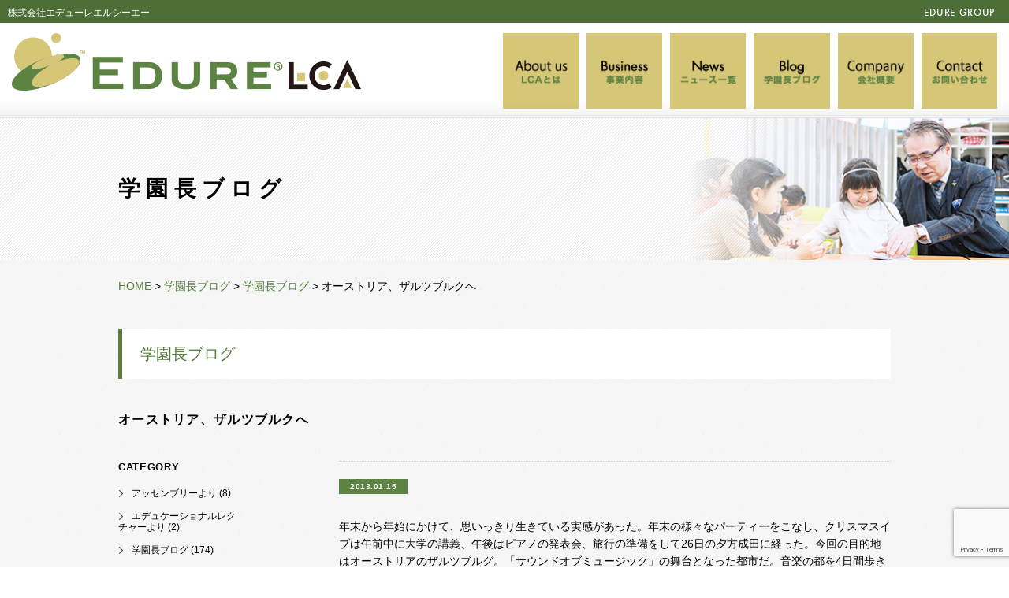

--- FILE ---
content_type: text/html; charset=UTF-8
request_url: https://lca.edure.co.jp/blog/505
body_size: 19164
content:
<!DOCTYPE html>
<html lang="ja" class="no-js">
<head>
<meta charset="UTF-8">
<meta name="description" content="">
<meta name="keywords" content=""/>
<meta name="viewport" content="width=device-width,initial-scale=1.0,maximum-scale=1.0,user-scalable=0">
<link rel="alternate" type="application/rss+xml" title="EDURE LCA" href="https://lca.edure.co.jp/feed">
<title>オーストリア、ザルツブルクへ | EDURE LCA</title>
<script src="https://use.typekit.net/qny5hlj.js"></script>
<script>try{Typekit.load({ async: true });}catch(e){}</script>

<link rel="apple-touch-icon" sizes="152x152" href="https://lca.edure.co.jp/favicons/apple-touch-icon.png">
<link rel="icon" type="image/png" href="https://lca.edure.co.jp/favicons/favicon-32x32.png" sizes="32x32">
<link rel="icon" type="image/png" href="https://lca.edure.co.jp/favicons/favicon-16x16.png" sizes="16x16">
<link rel="manifest" href="https://lca.edure.co.jp/favicons/manifest.json">
<link rel="mask-icon" href="https://lca.edure.co.jp/favicons/safari-pinned-tab.svg" color="#5bbad5">
<meta name="theme-color" content="#ffffff">

<link rel="stylesheet" href="https://lca.edure.co.jp/css/reset.css">
<link rel="stylesheet" href="https://lca.edure.co.jp/css/common.css">
<link rel="stylesheet" href="https://lca.edure.co.jp/css/slick.css">
<link rel="stylesheet" href="https://lca.edure.co.jp/css/slick-theme.css">
<link rel="stylesheet" href="https://lca.edure.co.jp/css/lower.css">
<link rel="stylesheet" href="https://lca.edure.co.jp/css/prettyPhoto.css">
<!--[if lt IE 9]>
<script src="https://lca.edure.co.jp/lib/js/min/html5.js"></script>
<script src="https://lca.edure.co.jp/lib/js/min/css3-mediaqueries.js"></script>
<![endif]-->

<link rel='dns-prefetch' href='//www.google.com' />
<link rel='dns-prefetch' href='//s.w.org' />
<link rel='stylesheet' id='wp-block-library-css'  href='https://lca.edure.co.jp/wp-includes/css/dist/block-library/style.min.css?ver=5.6.16' type='text/css' media='all' />
<link rel='stylesheet' id='contact-form-7-css'  href='https://lca.edure.co.jp/wp-content/plugins/contact-form-7/includes/css/styles.css?ver=5.4.2' type='text/css' media='all' />
<link rel='stylesheet' id='contact-form-7-confirm-css'  href='https://lca.edure.co.jp/wp-content/plugins/contact-form-7-add-confirm/includes/css/styles.css?ver=5.1-20210908' type='text/css' media='all' />
<script type='text/javascript' src='https://lca.edure.co.jp/wp-includes/js/jquery/jquery.min.js?ver=3.5.1' id='jquery-core-js'></script>
<script type='text/javascript' src='https://lca.edure.co.jp/wp-includes/js/jquery/jquery-migrate.min.js?ver=3.3.2' id='jquery-migrate-js'></script>
<link rel="https://api.w.org/" href="https://lca.edure.co.jp/wp-json/" /><link rel="alternate" type="application/json+oembed" href="https://lca.edure.co.jp/wp-json/oembed/1.0/embed?url=https%3A%2F%2Flca.edure.co.jp%2Fblog%2F505" />
<link rel="alternate" type="text/xml+oembed" href="https://lca.edure.co.jp/wp-json/oembed/1.0/embed?url=https%3A%2F%2Flca.edure.co.jp%2Fblog%2F505&#038;format=xml" />

<script>
  (function(i,s,o,g,r,a,m){i['GoogleAnalyticsObject']=r;i[r]=i[r]||function(){
  (i[r].q=i[r].q||[]).push(arguments)},i[r].l=1*new Date();a=s.createElement(o),
  m=s.getElementsByTagName(o)[0];a.async=1;a.src=g;m.parentNode.insertBefore(a,m)
  })(window,document,'script','//www.google-analytics.com/analytics.js','ga');

  ga('create', 'UA-75886208-2', 'auto');
  ga('send', 'pageview');

</script>

</head>
<body>
<div class="wrapper">
	
	<!--ヘッダー-->
	<header class="header">
		<div class="header-group">
			<p class="header-company-heading">株式会社エデューレエルシーエー</p>
			<p class="header-group-heading">EDURE GROUP</p>
		</div>
		
		<div class="header-body">
		
			<div class="header-inner cf">
				<!--グローバルナビ-->
				<div class="header-pcgnav">
					<h1 class="header-logo"><a href="https://lca.edure.co.jp/"><img src="https://lca.edure.co.jp/images/common/logo.png" alt="EDURE LCA"></a></h1>
					<nav class="header-nav">
						<ul class="header-nav-list">
							<li class="header-nav-list-item">
								<a href="https://lca.edure.co.jp/abouts/">
																		<img src="https://lca.edure.co.jp/images/common/nav_about.png" alt="About us LCAとは">
																	</a>
							</li>
							<li class="header-nav-list-item">
								<a href="https://lca.edure.co.jp/business/">
																		<img src="https://lca.edure.co.jp/images/common/nav_business.png" alt="Business  事業内容">
																	</a>
							</li>
							<li class="header-nav-list-item">
								<a href="https://lca.edure.co.jp/news/">
																		<img src="https://lca.edure.co.jp/images/common/nav_news.png" alt="News ニュース">
																	</a>
							</li>
							<li class="header-nav-list-item">
								<a href="https://lca.edure.co.jp/blog/">
																		<img src="https://lca.edure.co.jp/images/common/nav_blog.png" alt="Blog 学園長ブログ">
																		
								</a>
							</li>
							<li class="header-nav-list-item">
								<a href="https://lca.edure.co.jp/company/">
																		<img src="https://lca.edure.co.jp/images/common/nav_company.png" alt="Company 会社概要">
																		
								</a>
							</li>
							<li class="header-nav-list-item">
								<a href="https://docs.google.com/forms/d/e/1FAIpQLSfvIGvbaNJ6ER80k-nk385llLSw55j2nvvQ3A2mEDO1NUGLhQ/viewform">
																		<img src="https://lca.edure.co.jp/images/common/nav_contact.png" alt="Contact お問い合わせ">
																		
								</a>
							</li>
						</ul>
					</nav>
				</div>
				<!--/グローバルナビ-->
				
				<!--SP用グローバルナビ-->
				<div class="header-spgnav">
					<div class="header-logo"><a href="https://lca.edure.co.jp/"><img src="https://lca.edure.co.jp/images/common/logo.png" alt="EDURE LCA" width="221"></a></div>
					<div class="header-spgnav-menu"><img src="https://lca.edure.co.jp/images/common/spnav_menu.png" alt="menu"></div>				
					<div class="header-spgnav-over">
				    <div class="header-spgnav-close"><img src="https://lca.edure.co.jp/images/common/spnav_close.png" alt="close"></div>
				    <nav class="header-spgnav-inner">
						<ul class="header-spgnav-list">
							<li class="header-spgnav-list-item">
								<a href="https://lca.edure.co.jp/abouts/">
									<p class="header-spgnav-list-item_en">About us</p>
									<p class="header-spgnav-list-item_jp">LCAとは</p>
								</a>
							</li>
							<li class="header-spgnav-list-item">
								<a href="https://lca.edure.co.jp/business/">
									<p class="header-spgnav-list-item_en">Business</p>
									<p class="header-spgnav-list-item_jp">事業内容</p>
								</a>
							</li>
							<li class="header-spgnav-list-item">
								<a href="https://lca.edure.co.jp/news/">
									<p class="header-spgnav-list-item_en">News</p>
									<p class="header-spgnav-list-item_jp">ニュース一覧</p>
								</a>
							</li>
							<li class="header-spgnav-list-item">
								<a href="https://lca.edure.co.jp/blog/">
									<p class="header-spgnav-list-item_en">Blog</p>
									<p class="header-spgnav-list-item_jp">学園長ブログ</p>
								</a>
							</li>
							<li class="header-spgnav-list-item">
								<a href="https://lca.edure.co.jp/company/">
									<p class="header-spgnav-list-item_en">Company</p>
									<p class="header-spgnav-list-item_jp">会社概要</p>
								</a>
							</li>
							<li class="header-spgnav-list-item header-spgnav-list-item_last">
								<a href="https://lca.edure.co.jp/contact/">
									<p class="header-spgnav-list-item_en">Contact</p>
									<p class="header-spgnav-list-item_jp">お問い合わせ</p>
								</a>
							</li>
							<li class="header-spgnav-list-item header-spgnav-list-item_sub">
								<a href="https://lca.edure.co.jp/sitemap/">
									サイトマップ
								</a>
							</li>
							<li class="header-spgnav-list-item header-spgnav-list-item_sub">
								<a href="https://lca-elementary.com/" target="_blank">
									LCA国際小学校
								</a>
							</li>
							<li class="header-spgnav-list-item header-spgnav-list-item_sub">
								<a href="https://lca-preschool.com/" target="_blank">
									LCA国際プリスクール
								</a>
							</li>
							<li class="header-spgnav-list-item header-spgnav-list-item_sub">
								<a href="https://lca.edure.co.jp/recruit/" target="_blank">
									採用情報
								</a>
							</li>
							<li class="header-spgnav-list-item header-spgnav-list-item_sub">
								<a href="https://lca.edure.co.jp/privacy/" target="_blank">
									個人情報の取り扱いについて
								</a>
							</li>
							<li class="header-spgnav-list-item header-spgnav-list-item_sub">
								<a href="https://www.edure.co.jp/" target="_blank">
									EDURE GROUP TOP
								</a>
							</li>
					    </ul>
				    </nav>
		  		</div>
				</div>
				<!--header-spgnav-over-->
					
			</div>
			<!--/SP用グローバルナビ-->
		</div>
		<!--/header-body-->
	</header>
	<!--/ヘッダー-->
	
	<!--コンテンツ-->
	<main class="contents">
	<div class="blog-headVisual headVisual">
		<div class="headVisual-inner inner">
			<h2 class="headVisual-heading blog-headVisual-heading">学園長ブログ</h2>
		</div>
	</div>

	<div class="breadcrumbs">
		<div class="inner">
			<!-- Breadcrumb NavXT 6.6.0 -->
<span property="itemListElement" typeof="ListItem"><a property="item" typeof="WebPage" title="EDURE LCAへ移動" href="https://lca.edure.co.jp" class="home"><span property="name">HOME</span></a><meta property="position" content="1"></span> &gt; <span property="itemListElement" typeof="ListItem"><a property="item" typeof="WebPage" title="学園長ブログへ移動" href="https://lca.edure.co.jp/blog" class="post post-blog-archive"><span property="name">学園長ブログ</span></a><meta property="position" content="2"></span> &gt; <span property="itemListElement" typeof="ListItem"><a property="item" typeof="WebPage" title="Go to the 学園長ブログ カテゴリー archives." href="https://lca.edure.co.jp/blog/gblog" class="taxonomy blog_cat"><span property="name">学園長ブログ</span></a><meta property="position" content="3"></span> &gt; <span property="itemListElement" typeof="ListItem"><span property="name">オーストリア、ザルツブルクへ</span><meta property="position" content="4"></span>		</div>
	</div>
	
	<!--contents-body-->
	<section class="blog lower-body">
		<div class="inner">
			<h3 class="lower-heading">学園長ブログ</h3>
							
					
			<h4 class="news-single-heading"><div class="news-title">オーストリア、ザルツブルクへ</div></h4>
			<div class="twoColumn">
				<div class="lower-main">						
					<div class="news-article">
						<span class="news-category">2013.01.15</span>
						<div class="news-txt cf">
							<p>年末から年始にかけて、思いっきり生きている実感があった。年末の様々なパーティーをこなし、クリスマスイブは午前中に大学の講義、午後はピアノの発表会、旅行の準備をして26日の夕方成田に経った。今回の目的地はオーストリアのザルツブルグ。「サウンドオブミュージック」の舞台となった都市だ。音楽の都を4日間歩きまわり、コンサートを聴き、その後スキー場へ。岡の上に聳える城塞、町の中心の大聖堂。数々の教会。</p>

<p>昔、ここでなにが起こったのか、人々はどんな暮らしをしていたのか。知りたくなる。ゴシック様式、バロック・・・歴史の教科書ではただの名前でしかなかったものが、衝撃として目の前にあった。どんな考えで建てたのか、宗教の影響の大きさを実感する。</p>

<p>私の海外旅行経験はアメリカからだった。ヨーロッパはスキー場しか知らなかった。世界に対する好奇心を刺激するなら、ヨーロッパだと思った。膨大な歴史の重さがそこにあるように感じた。</p>						</div>
					</div>
					<!--/news-body-->

							

					<div class="pager">
																				<p class="next"><a href="https://lca.edure.co.jp/blog/501" title="震災の流木からできたバイオリン"><span>震災の流木からできたバイオリン</span></a></p>
													
																						<p class="prev"><a href="https://lca.edure.co.jp/blog/507" title="ファイト！闘う君の唄を・・・"><span>ファイト！闘う君の唄を・・・</span></a></p>
																		</div>
					
				</div>
			
								<aside class="lower-side">
						<div class="category news-side-inner">
							<h4 class="news-side-title">CATEGORY</h4>
							<ul class="news-side-list">
									<li class="cat-item cat-item-18"><a href="https://lca.edure.co.jp/blog/assemblies">アッセンブリーより</a> (8)
</li>
	<li class="cat-item cat-item-20"><a href="https://lca.edure.co.jp/blog/edulec">エデュケーショナルレクチャーより</a> (2)
</li>
	<li class="cat-item cat-item-9"><a href="https://lca.edure.co.jp/blog/gblog">学園長ブログ</a> (174)
</li>
	<li class="cat-item cat-item-23"><a href="https://lca.edure.co.jp/blog/mitakotosakubun">見たこと作文</a> (4)
</li>
	<li class="cat-item cat-item-21"><a href="https://lca.edure.co.jp/blog/recordofreading">読書メモ（本の紹介）</a> (10)
</li>
		
							</ul>
						</div>
					</aside>								
			</div>
		</div>
		<!--/inner-->
	</section>
	<!--/contents-body-->
		<section class="banner_top">
			<div class="inner">
				<a href="https://lca.edure.co.jp/rebuild/" target="_blank">
				<img src="https://lca.edure.co.jp/images/top/top_banner.png" alt="安心と繋がりを 日常的に感じられる教室に。新校舎建設物語" class="onlyPc">
				<img src="https://lca.edure.co.jp/images/top/top_banner_sp.png" alt="安心と繋がりを 日常的に感じられる教室に。新校舎建設物語" class="onlySp">
				</a>
			</div>
		</section>
		
	</main>
	<!--/コンテンツ-->
	
	<!--フッター-->
	<footer class="footer" id="footer">
		<div class="footer-inner cf">
			<ul class="footer-nav-list onlyPc">
				<li class="footer-nav-list-item footer-nav-list-item_square"><a href="https://lca.edure.co.jp/sitemap/">サイトマップ</a></li>
				<li class="footer-nav-list-item footer-nav-list-item_square"><a href="https://lca.edure.co.jp/company/">会社概要</a></li>
				<li class="footer-nav-list-item footer-nav-list-item_round"><a href="https://elementary.lca.ed.jp/?ref=edurelca_ftm" target="_blank">LCA国際小学校</a></li>
				<li class="footer-nav-list-item footer-nav-list-item_round"><a href="https://preschool.lca.ed.jp/?ref=edurelca_ftm" target="_blank">LCA国際プリスクール</a></li>
				<li class="footer-nav-list-item footer-nav-list-item_round"><a href="https://lca.edure.co.jp/recruit/">採用情報</a></li>
				<li class="footer-nav-list-item footer-nav-list-item_round"><a href="https://lca.edure.co.jp/privacy/">個人情報の取り扱いについて</a></li>
				<li class="footer-nav-list-item footer-nav-list-item_triangle"><a href="https://docs.google.com/forms/d/e/1FAIpQLSfvIGvbaNJ6ER80k-nk385llLSw55j2nvvQ3A2mEDO1NUGLhQ/viewform">お問い合わせ</a></li>
				<li class="footer-nav-list-item footer-nav-list-item_square footer-nav-list-item_edure"><a href="https://lca.edure.co.jp/">EDURE LCA TOP</a></li>
			</ul>
			<p class="footer-logo">
				<small>© 2026 EDURE LCA Co., Ltd.</small>
			</p>
		</div>
	</footer>
	<!--フッター-->
</div>
<!-- /wrapper -->
<script src="https://lca.edure.co.jp/lib/js/min/jquery.min.js"></script>
<script src="https://lca.edure.co.jp/lib/js/min/jquery.easing.1.3.js"></script>
<script src="https://lca.edure.co.jp/js/min/common.js"></script>
<script src="https://lca.edure.co.jp/lib/js/min/footerFixed.js"></script>
<script src="https://lca.edure.co.jp/js/min/page.js"></script>
<script src="https://lca.edure.co.jp/js/min/jquery.prettyPhoto.js"></script>
<script type="text/javascript">
  $(document).ready(function(){
    $("a[rel^='prettyPhoto']").prettyPhoto();
  });
</script>
<script type="text/javascript">
document.addEventListener( 'wpcf7mailsent', function( event ) {
    location = 'http://lca.edure.co.jp/recruit/thanks/';
}, false );
</script>
<script type='text/javascript' src='https://lca.edure.co.jp/wp-includes/js/dist/vendor/wp-polyfill.min.js?ver=7.4.4' id='wp-polyfill-js'></script>
<script type='text/javascript' id='wp-polyfill-js-after'>
( 'fetch' in window ) || document.write( '<script src="https://lca.edure.co.jp/wp-includes/js/dist/vendor/wp-polyfill-fetch.min.js?ver=3.0.0"></scr' + 'ipt>' );( document.contains ) || document.write( '<script src="https://lca.edure.co.jp/wp-includes/js/dist/vendor/wp-polyfill-node-contains.min.js?ver=3.42.0"></scr' + 'ipt>' );( window.DOMRect ) || document.write( '<script src="https://lca.edure.co.jp/wp-includes/js/dist/vendor/wp-polyfill-dom-rect.min.js?ver=3.42.0"></scr' + 'ipt>' );( window.URL && window.URL.prototype && window.URLSearchParams ) || document.write( '<script src="https://lca.edure.co.jp/wp-includes/js/dist/vendor/wp-polyfill-url.min.js?ver=3.6.4"></scr' + 'ipt>' );( window.FormData && window.FormData.prototype.keys ) || document.write( '<script src="https://lca.edure.co.jp/wp-includes/js/dist/vendor/wp-polyfill-formdata.min.js?ver=3.0.12"></scr' + 'ipt>' );( Element.prototype.matches && Element.prototype.closest ) || document.write( '<script src="https://lca.edure.co.jp/wp-includes/js/dist/vendor/wp-polyfill-element-closest.min.js?ver=2.0.2"></scr' + 'ipt>' );
</script>
<script type='text/javascript' id='contact-form-7-js-extra'>
/* <![CDATA[ */
var wpcf7 = {"api":{"root":"https:\/\/lca.edure.co.jp\/wp-json\/","namespace":"contact-form-7\/v1"}};
/* ]]> */
</script>
<script type='text/javascript' src='https://lca.edure.co.jp/wp-content/plugins/contact-form-7/includes/js/index.js?ver=5.4.2' id='contact-form-7-js'></script>
<script type='text/javascript' src='https://lca.edure.co.jp/wp-includes/js/jquery/jquery.form.min.js?ver=4.2.1' id='jquery-form-js'></script>
<script type='text/javascript' src='https://lca.edure.co.jp/wp-content/plugins/contact-form-7-add-confirm/includes/js/scripts.js?ver=5.1-20210908' id='contact-form-7-confirm-js'></script>
<script type='text/javascript' src='https://www.google.com/recaptcha/api.js?render=6LcUCFEcAAAAAF9l0yaW9u3OvIbigfTFbzcPIDrz&#038;ver=3.0' id='google-recaptcha-js'></script>
<script type='text/javascript' id='wpcf7-recaptcha-js-extra'>
/* <![CDATA[ */
var wpcf7_recaptcha = {"sitekey":"6LcUCFEcAAAAAF9l0yaW9u3OvIbigfTFbzcPIDrz","actions":{"homepage":"homepage","contactform":"contactform"}};
/* ]]> */
</script>
<script type='text/javascript' src='https://lca.edure.co.jp/wp-content/plugins/contact-form-7/modules/recaptcha/index.js?ver=5.4.2' id='wpcf7-recaptcha-js'></script>
<script type='text/javascript' src='https://lca.edure.co.jp/wp-includes/js/wp-embed.min.js?ver=5.6.16' id='wp-embed-js'></script>
</body>
</html>

--- FILE ---
content_type: text/html; charset=utf-8
request_url: https://www.google.com/recaptcha/api2/anchor?ar=1&k=6LcUCFEcAAAAAF9l0yaW9u3OvIbigfTFbzcPIDrz&co=aHR0cHM6Ly9sY2EuZWR1cmUuY28uanA6NDQz&hl=en&v=PoyoqOPhxBO7pBk68S4YbpHZ&size=invisible&anchor-ms=20000&execute-ms=30000&cb=cmguvmr4ncb2
body_size: 48785
content:
<!DOCTYPE HTML><html dir="ltr" lang="en"><head><meta http-equiv="Content-Type" content="text/html; charset=UTF-8">
<meta http-equiv="X-UA-Compatible" content="IE=edge">
<title>reCAPTCHA</title>
<style type="text/css">
/* cyrillic-ext */
@font-face {
  font-family: 'Roboto';
  font-style: normal;
  font-weight: 400;
  font-stretch: 100%;
  src: url(//fonts.gstatic.com/s/roboto/v48/KFO7CnqEu92Fr1ME7kSn66aGLdTylUAMa3GUBHMdazTgWw.woff2) format('woff2');
  unicode-range: U+0460-052F, U+1C80-1C8A, U+20B4, U+2DE0-2DFF, U+A640-A69F, U+FE2E-FE2F;
}
/* cyrillic */
@font-face {
  font-family: 'Roboto';
  font-style: normal;
  font-weight: 400;
  font-stretch: 100%;
  src: url(//fonts.gstatic.com/s/roboto/v48/KFO7CnqEu92Fr1ME7kSn66aGLdTylUAMa3iUBHMdazTgWw.woff2) format('woff2');
  unicode-range: U+0301, U+0400-045F, U+0490-0491, U+04B0-04B1, U+2116;
}
/* greek-ext */
@font-face {
  font-family: 'Roboto';
  font-style: normal;
  font-weight: 400;
  font-stretch: 100%;
  src: url(//fonts.gstatic.com/s/roboto/v48/KFO7CnqEu92Fr1ME7kSn66aGLdTylUAMa3CUBHMdazTgWw.woff2) format('woff2');
  unicode-range: U+1F00-1FFF;
}
/* greek */
@font-face {
  font-family: 'Roboto';
  font-style: normal;
  font-weight: 400;
  font-stretch: 100%;
  src: url(//fonts.gstatic.com/s/roboto/v48/KFO7CnqEu92Fr1ME7kSn66aGLdTylUAMa3-UBHMdazTgWw.woff2) format('woff2');
  unicode-range: U+0370-0377, U+037A-037F, U+0384-038A, U+038C, U+038E-03A1, U+03A3-03FF;
}
/* math */
@font-face {
  font-family: 'Roboto';
  font-style: normal;
  font-weight: 400;
  font-stretch: 100%;
  src: url(//fonts.gstatic.com/s/roboto/v48/KFO7CnqEu92Fr1ME7kSn66aGLdTylUAMawCUBHMdazTgWw.woff2) format('woff2');
  unicode-range: U+0302-0303, U+0305, U+0307-0308, U+0310, U+0312, U+0315, U+031A, U+0326-0327, U+032C, U+032F-0330, U+0332-0333, U+0338, U+033A, U+0346, U+034D, U+0391-03A1, U+03A3-03A9, U+03B1-03C9, U+03D1, U+03D5-03D6, U+03F0-03F1, U+03F4-03F5, U+2016-2017, U+2034-2038, U+203C, U+2040, U+2043, U+2047, U+2050, U+2057, U+205F, U+2070-2071, U+2074-208E, U+2090-209C, U+20D0-20DC, U+20E1, U+20E5-20EF, U+2100-2112, U+2114-2115, U+2117-2121, U+2123-214F, U+2190, U+2192, U+2194-21AE, U+21B0-21E5, U+21F1-21F2, U+21F4-2211, U+2213-2214, U+2216-22FF, U+2308-230B, U+2310, U+2319, U+231C-2321, U+2336-237A, U+237C, U+2395, U+239B-23B7, U+23D0, U+23DC-23E1, U+2474-2475, U+25AF, U+25B3, U+25B7, U+25BD, U+25C1, U+25CA, U+25CC, U+25FB, U+266D-266F, U+27C0-27FF, U+2900-2AFF, U+2B0E-2B11, U+2B30-2B4C, U+2BFE, U+3030, U+FF5B, U+FF5D, U+1D400-1D7FF, U+1EE00-1EEFF;
}
/* symbols */
@font-face {
  font-family: 'Roboto';
  font-style: normal;
  font-weight: 400;
  font-stretch: 100%;
  src: url(//fonts.gstatic.com/s/roboto/v48/KFO7CnqEu92Fr1ME7kSn66aGLdTylUAMaxKUBHMdazTgWw.woff2) format('woff2');
  unicode-range: U+0001-000C, U+000E-001F, U+007F-009F, U+20DD-20E0, U+20E2-20E4, U+2150-218F, U+2190, U+2192, U+2194-2199, U+21AF, U+21E6-21F0, U+21F3, U+2218-2219, U+2299, U+22C4-22C6, U+2300-243F, U+2440-244A, U+2460-24FF, U+25A0-27BF, U+2800-28FF, U+2921-2922, U+2981, U+29BF, U+29EB, U+2B00-2BFF, U+4DC0-4DFF, U+FFF9-FFFB, U+10140-1018E, U+10190-1019C, U+101A0, U+101D0-101FD, U+102E0-102FB, U+10E60-10E7E, U+1D2C0-1D2D3, U+1D2E0-1D37F, U+1F000-1F0FF, U+1F100-1F1AD, U+1F1E6-1F1FF, U+1F30D-1F30F, U+1F315, U+1F31C, U+1F31E, U+1F320-1F32C, U+1F336, U+1F378, U+1F37D, U+1F382, U+1F393-1F39F, U+1F3A7-1F3A8, U+1F3AC-1F3AF, U+1F3C2, U+1F3C4-1F3C6, U+1F3CA-1F3CE, U+1F3D4-1F3E0, U+1F3ED, U+1F3F1-1F3F3, U+1F3F5-1F3F7, U+1F408, U+1F415, U+1F41F, U+1F426, U+1F43F, U+1F441-1F442, U+1F444, U+1F446-1F449, U+1F44C-1F44E, U+1F453, U+1F46A, U+1F47D, U+1F4A3, U+1F4B0, U+1F4B3, U+1F4B9, U+1F4BB, U+1F4BF, U+1F4C8-1F4CB, U+1F4D6, U+1F4DA, U+1F4DF, U+1F4E3-1F4E6, U+1F4EA-1F4ED, U+1F4F7, U+1F4F9-1F4FB, U+1F4FD-1F4FE, U+1F503, U+1F507-1F50B, U+1F50D, U+1F512-1F513, U+1F53E-1F54A, U+1F54F-1F5FA, U+1F610, U+1F650-1F67F, U+1F687, U+1F68D, U+1F691, U+1F694, U+1F698, U+1F6AD, U+1F6B2, U+1F6B9-1F6BA, U+1F6BC, U+1F6C6-1F6CF, U+1F6D3-1F6D7, U+1F6E0-1F6EA, U+1F6F0-1F6F3, U+1F6F7-1F6FC, U+1F700-1F7FF, U+1F800-1F80B, U+1F810-1F847, U+1F850-1F859, U+1F860-1F887, U+1F890-1F8AD, U+1F8B0-1F8BB, U+1F8C0-1F8C1, U+1F900-1F90B, U+1F93B, U+1F946, U+1F984, U+1F996, U+1F9E9, U+1FA00-1FA6F, U+1FA70-1FA7C, U+1FA80-1FA89, U+1FA8F-1FAC6, U+1FACE-1FADC, U+1FADF-1FAE9, U+1FAF0-1FAF8, U+1FB00-1FBFF;
}
/* vietnamese */
@font-face {
  font-family: 'Roboto';
  font-style: normal;
  font-weight: 400;
  font-stretch: 100%;
  src: url(//fonts.gstatic.com/s/roboto/v48/KFO7CnqEu92Fr1ME7kSn66aGLdTylUAMa3OUBHMdazTgWw.woff2) format('woff2');
  unicode-range: U+0102-0103, U+0110-0111, U+0128-0129, U+0168-0169, U+01A0-01A1, U+01AF-01B0, U+0300-0301, U+0303-0304, U+0308-0309, U+0323, U+0329, U+1EA0-1EF9, U+20AB;
}
/* latin-ext */
@font-face {
  font-family: 'Roboto';
  font-style: normal;
  font-weight: 400;
  font-stretch: 100%;
  src: url(//fonts.gstatic.com/s/roboto/v48/KFO7CnqEu92Fr1ME7kSn66aGLdTylUAMa3KUBHMdazTgWw.woff2) format('woff2');
  unicode-range: U+0100-02BA, U+02BD-02C5, U+02C7-02CC, U+02CE-02D7, U+02DD-02FF, U+0304, U+0308, U+0329, U+1D00-1DBF, U+1E00-1E9F, U+1EF2-1EFF, U+2020, U+20A0-20AB, U+20AD-20C0, U+2113, U+2C60-2C7F, U+A720-A7FF;
}
/* latin */
@font-face {
  font-family: 'Roboto';
  font-style: normal;
  font-weight: 400;
  font-stretch: 100%;
  src: url(//fonts.gstatic.com/s/roboto/v48/KFO7CnqEu92Fr1ME7kSn66aGLdTylUAMa3yUBHMdazQ.woff2) format('woff2');
  unicode-range: U+0000-00FF, U+0131, U+0152-0153, U+02BB-02BC, U+02C6, U+02DA, U+02DC, U+0304, U+0308, U+0329, U+2000-206F, U+20AC, U+2122, U+2191, U+2193, U+2212, U+2215, U+FEFF, U+FFFD;
}
/* cyrillic-ext */
@font-face {
  font-family: 'Roboto';
  font-style: normal;
  font-weight: 500;
  font-stretch: 100%;
  src: url(//fonts.gstatic.com/s/roboto/v48/KFO7CnqEu92Fr1ME7kSn66aGLdTylUAMa3GUBHMdazTgWw.woff2) format('woff2');
  unicode-range: U+0460-052F, U+1C80-1C8A, U+20B4, U+2DE0-2DFF, U+A640-A69F, U+FE2E-FE2F;
}
/* cyrillic */
@font-face {
  font-family: 'Roboto';
  font-style: normal;
  font-weight: 500;
  font-stretch: 100%;
  src: url(//fonts.gstatic.com/s/roboto/v48/KFO7CnqEu92Fr1ME7kSn66aGLdTylUAMa3iUBHMdazTgWw.woff2) format('woff2');
  unicode-range: U+0301, U+0400-045F, U+0490-0491, U+04B0-04B1, U+2116;
}
/* greek-ext */
@font-face {
  font-family: 'Roboto';
  font-style: normal;
  font-weight: 500;
  font-stretch: 100%;
  src: url(//fonts.gstatic.com/s/roboto/v48/KFO7CnqEu92Fr1ME7kSn66aGLdTylUAMa3CUBHMdazTgWw.woff2) format('woff2');
  unicode-range: U+1F00-1FFF;
}
/* greek */
@font-face {
  font-family: 'Roboto';
  font-style: normal;
  font-weight: 500;
  font-stretch: 100%;
  src: url(//fonts.gstatic.com/s/roboto/v48/KFO7CnqEu92Fr1ME7kSn66aGLdTylUAMa3-UBHMdazTgWw.woff2) format('woff2');
  unicode-range: U+0370-0377, U+037A-037F, U+0384-038A, U+038C, U+038E-03A1, U+03A3-03FF;
}
/* math */
@font-face {
  font-family: 'Roboto';
  font-style: normal;
  font-weight: 500;
  font-stretch: 100%;
  src: url(//fonts.gstatic.com/s/roboto/v48/KFO7CnqEu92Fr1ME7kSn66aGLdTylUAMawCUBHMdazTgWw.woff2) format('woff2');
  unicode-range: U+0302-0303, U+0305, U+0307-0308, U+0310, U+0312, U+0315, U+031A, U+0326-0327, U+032C, U+032F-0330, U+0332-0333, U+0338, U+033A, U+0346, U+034D, U+0391-03A1, U+03A3-03A9, U+03B1-03C9, U+03D1, U+03D5-03D6, U+03F0-03F1, U+03F4-03F5, U+2016-2017, U+2034-2038, U+203C, U+2040, U+2043, U+2047, U+2050, U+2057, U+205F, U+2070-2071, U+2074-208E, U+2090-209C, U+20D0-20DC, U+20E1, U+20E5-20EF, U+2100-2112, U+2114-2115, U+2117-2121, U+2123-214F, U+2190, U+2192, U+2194-21AE, U+21B0-21E5, U+21F1-21F2, U+21F4-2211, U+2213-2214, U+2216-22FF, U+2308-230B, U+2310, U+2319, U+231C-2321, U+2336-237A, U+237C, U+2395, U+239B-23B7, U+23D0, U+23DC-23E1, U+2474-2475, U+25AF, U+25B3, U+25B7, U+25BD, U+25C1, U+25CA, U+25CC, U+25FB, U+266D-266F, U+27C0-27FF, U+2900-2AFF, U+2B0E-2B11, U+2B30-2B4C, U+2BFE, U+3030, U+FF5B, U+FF5D, U+1D400-1D7FF, U+1EE00-1EEFF;
}
/* symbols */
@font-face {
  font-family: 'Roboto';
  font-style: normal;
  font-weight: 500;
  font-stretch: 100%;
  src: url(//fonts.gstatic.com/s/roboto/v48/KFO7CnqEu92Fr1ME7kSn66aGLdTylUAMaxKUBHMdazTgWw.woff2) format('woff2');
  unicode-range: U+0001-000C, U+000E-001F, U+007F-009F, U+20DD-20E0, U+20E2-20E4, U+2150-218F, U+2190, U+2192, U+2194-2199, U+21AF, U+21E6-21F0, U+21F3, U+2218-2219, U+2299, U+22C4-22C6, U+2300-243F, U+2440-244A, U+2460-24FF, U+25A0-27BF, U+2800-28FF, U+2921-2922, U+2981, U+29BF, U+29EB, U+2B00-2BFF, U+4DC0-4DFF, U+FFF9-FFFB, U+10140-1018E, U+10190-1019C, U+101A0, U+101D0-101FD, U+102E0-102FB, U+10E60-10E7E, U+1D2C0-1D2D3, U+1D2E0-1D37F, U+1F000-1F0FF, U+1F100-1F1AD, U+1F1E6-1F1FF, U+1F30D-1F30F, U+1F315, U+1F31C, U+1F31E, U+1F320-1F32C, U+1F336, U+1F378, U+1F37D, U+1F382, U+1F393-1F39F, U+1F3A7-1F3A8, U+1F3AC-1F3AF, U+1F3C2, U+1F3C4-1F3C6, U+1F3CA-1F3CE, U+1F3D4-1F3E0, U+1F3ED, U+1F3F1-1F3F3, U+1F3F5-1F3F7, U+1F408, U+1F415, U+1F41F, U+1F426, U+1F43F, U+1F441-1F442, U+1F444, U+1F446-1F449, U+1F44C-1F44E, U+1F453, U+1F46A, U+1F47D, U+1F4A3, U+1F4B0, U+1F4B3, U+1F4B9, U+1F4BB, U+1F4BF, U+1F4C8-1F4CB, U+1F4D6, U+1F4DA, U+1F4DF, U+1F4E3-1F4E6, U+1F4EA-1F4ED, U+1F4F7, U+1F4F9-1F4FB, U+1F4FD-1F4FE, U+1F503, U+1F507-1F50B, U+1F50D, U+1F512-1F513, U+1F53E-1F54A, U+1F54F-1F5FA, U+1F610, U+1F650-1F67F, U+1F687, U+1F68D, U+1F691, U+1F694, U+1F698, U+1F6AD, U+1F6B2, U+1F6B9-1F6BA, U+1F6BC, U+1F6C6-1F6CF, U+1F6D3-1F6D7, U+1F6E0-1F6EA, U+1F6F0-1F6F3, U+1F6F7-1F6FC, U+1F700-1F7FF, U+1F800-1F80B, U+1F810-1F847, U+1F850-1F859, U+1F860-1F887, U+1F890-1F8AD, U+1F8B0-1F8BB, U+1F8C0-1F8C1, U+1F900-1F90B, U+1F93B, U+1F946, U+1F984, U+1F996, U+1F9E9, U+1FA00-1FA6F, U+1FA70-1FA7C, U+1FA80-1FA89, U+1FA8F-1FAC6, U+1FACE-1FADC, U+1FADF-1FAE9, U+1FAF0-1FAF8, U+1FB00-1FBFF;
}
/* vietnamese */
@font-face {
  font-family: 'Roboto';
  font-style: normal;
  font-weight: 500;
  font-stretch: 100%;
  src: url(//fonts.gstatic.com/s/roboto/v48/KFO7CnqEu92Fr1ME7kSn66aGLdTylUAMa3OUBHMdazTgWw.woff2) format('woff2');
  unicode-range: U+0102-0103, U+0110-0111, U+0128-0129, U+0168-0169, U+01A0-01A1, U+01AF-01B0, U+0300-0301, U+0303-0304, U+0308-0309, U+0323, U+0329, U+1EA0-1EF9, U+20AB;
}
/* latin-ext */
@font-face {
  font-family: 'Roboto';
  font-style: normal;
  font-weight: 500;
  font-stretch: 100%;
  src: url(//fonts.gstatic.com/s/roboto/v48/KFO7CnqEu92Fr1ME7kSn66aGLdTylUAMa3KUBHMdazTgWw.woff2) format('woff2');
  unicode-range: U+0100-02BA, U+02BD-02C5, U+02C7-02CC, U+02CE-02D7, U+02DD-02FF, U+0304, U+0308, U+0329, U+1D00-1DBF, U+1E00-1E9F, U+1EF2-1EFF, U+2020, U+20A0-20AB, U+20AD-20C0, U+2113, U+2C60-2C7F, U+A720-A7FF;
}
/* latin */
@font-face {
  font-family: 'Roboto';
  font-style: normal;
  font-weight: 500;
  font-stretch: 100%;
  src: url(//fonts.gstatic.com/s/roboto/v48/KFO7CnqEu92Fr1ME7kSn66aGLdTylUAMa3yUBHMdazQ.woff2) format('woff2');
  unicode-range: U+0000-00FF, U+0131, U+0152-0153, U+02BB-02BC, U+02C6, U+02DA, U+02DC, U+0304, U+0308, U+0329, U+2000-206F, U+20AC, U+2122, U+2191, U+2193, U+2212, U+2215, U+FEFF, U+FFFD;
}
/* cyrillic-ext */
@font-face {
  font-family: 'Roboto';
  font-style: normal;
  font-weight: 900;
  font-stretch: 100%;
  src: url(//fonts.gstatic.com/s/roboto/v48/KFO7CnqEu92Fr1ME7kSn66aGLdTylUAMa3GUBHMdazTgWw.woff2) format('woff2');
  unicode-range: U+0460-052F, U+1C80-1C8A, U+20B4, U+2DE0-2DFF, U+A640-A69F, U+FE2E-FE2F;
}
/* cyrillic */
@font-face {
  font-family: 'Roboto';
  font-style: normal;
  font-weight: 900;
  font-stretch: 100%;
  src: url(//fonts.gstatic.com/s/roboto/v48/KFO7CnqEu92Fr1ME7kSn66aGLdTylUAMa3iUBHMdazTgWw.woff2) format('woff2');
  unicode-range: U+0301, U+0400-045F, U+0490-0491, U+04B0-04B1, U+2116;
}
/* greek-ext */
@font-face {
  font-family: 'Roboto';
  font-style: normal;
  font-weight: 900;
  font-stretch: 100%;
  src: url(//fonts.gstatic.com/s/roboto/v48/KFO7CnqEu92Fr1ME7kSn66aGLdTylUAMa3CUBHMdazTgWw.woff2) format('woff2');
  unicode-range: U+1F00-1FFF;
}
/* greek */
@font-face {
  font-family: 'Roboto';
  font-style: normal;
  font-weight: 900;
  font-stretch: 100%;
  src: url(//fonts.gstatic.com/s/roboto/v48/KFO7CnqEu92Fr1ME7kSn66aGLdTylUAMa3-UBHMdazTgWw.woff2) format('woff2');
  unicode-range: U+0370-0377, U+037A-037F, U+0384-038A, U+038C, U+038E-03A1, U+03A3-03FF;
}
/* math */
@font-face {
  font-family: 'Roboto';
  font-style: normal;
  font-weight: 900;
  font-stretch: 100%;
  src: url(//fonts.gstatic.com/s/roboto/v48/KFO7CnqEu92Fr1ME7kSn66aGLdTylUAMawCUBHMdazTgWw.woff2) format('woff2');
  unicode-range: U+0302-0303, U+0305, U+0307-0308, U+0310, U+0312, U+0315, U+031A, U+0326-0327, U+032C, U+032F-0330, U+0332-0333, U+0338, U+033A, U+0346, U+034D, U+0391-03A1, U+03A3-03A9, U+03B1-03C9, U+03D1, U+03D5-03D6, U+03F0-03F1, U+03F4-03F5, U+2016-2017, U+2034-2038, U+203C, U+2040, U+2043, U+2047, U+2050, U+2057, U+205F, U+2070-2071, U+2074-208E, U+2090-209C, U+20D0-20DC, U+20E1, U+20E5-20EF, U+2100-2112, U+2114-2115, U+2117-2121, U+2123-214F, U+2190, U+2192, U+2194-21AE, U+21B0-21E5, U+21F1-21F2, U+21F4-2211, U+2213-2214, U+2216-22FF, U+2308-230B, U+2310, U+2319, U+231C-2321, U+2336-237A, U+237C, U+2395, U+239B-23B7, U+23D0, U+23DC-23E1, U+2474-2475, U+25AF, U+25B3, U+25B7, U+25BD, U+25C1, U+25CA, U+25CC, U+25FB, U+266D-266F, U+27C0-27FF, U+2900-2AFF, U+2B0E-2B11, U+2B30-2B4C, U+2BFE, U+3030, U+FF5B, U+FF5D, U+1D400-1D7FF, U+1EE00-1EEFF;
}
/* symbols */
@font-face {
  font-family: 'Roboto';
  font-style: normal;
  font-weight: 900;
  font-stretch: 100%;
  src: url(//fonts.gstatic.com/s/roboto/v48/KFO7CnqEu92Fr1ME7kSn66aGLdTylUAMaxKUBHMdazTgWw.woff2) format('woff2');
  unicode-range: U+0001-000C, U+000E-001F, U+007F-009F, U+20DD-20E0, U+20E2-20E4, U+2150-218F, U+2190, U+2192, U+2194-2199, U+21AF, U+21E6-21F0, U+21F3, U+2218-2219, U+2299, U+22C4-22C6, U+2300-243F, U+2440-244A, U+2460-24FF, U+25A0-27BF, U+2800-28FF, U+2921-2922, U+2981, U+29BF, U+29EB, U+2B00-2BFF, U+4DC0-4DFF, U+FFF9-FFFB, U+10140-1018E, U+10190-1019C, U+101A0, U+101D0-101FD, U+102E0-102FB, U+10E60-10E7E, U+1D2C0-1D2D3, U+1D2E0-1D37F, U+1F000-1F0FF, U+1F100-1F1AD, U+1F1E6-1F1FF, U+1F30D-1F30F, U+1F315, U+1F31C, U+1F31E, U+1F320-1F32C, U+1F336, U+1F378, U+1F37D, U+1F382, U+1F393-1F39F, U+1F3A7-1F3A8, U+1F3AC-1F3AF, U+1F3C2, U+1F3C4-1F3C6, U+1F3CA-1F3CE, U+1F3D4-1F3E0, U+1F3ED, U+1F3F1-1F3F3, U+1F3F5-1F3F7, U+1F408, U+1F415, U+1F41F, U+1F426, U+1F43F, U+1F441-1F442, U+1F444, U+1F446-1F449, U+1F44C-1F44E, U+1F453, U+1F46A, U+1F47D, U+1F4A3, U+1F4B0, U+1F4B3, U+1F4B9, U+1F4BB, U+1F4BF, U+1F4C8-1F4CB, U+1F4D6, U+1F4DA, U+1F4DF, U+1F4E3-1F4E6, U+1F4EA-1F4ED, U+1F4F7, U+1F4F9-1F4FB, U+1F4FD-1F4FE, U+1F503, U+1F507-1F50B, U+1F50D, U+1F512-1F513, U+1F53E-1F54A, U+1F54F-1F5FA, U+1F610, U+1F650-1F67F, U+1F687, U+1F68D, U+1F691, U+1F694, U+1F698, U+1F6AD, U+1F6B2, U+1F6B9-1F6BA, U+1F6BC, U+1F6C6-1F6CF, U+1F6D3-1F6D7, U+1F6E0-1F6EA, U+1F6F0-1F6F3, U+1F6F7-1F6FC, U+1F700-1F7FF, U+1F800-1F80B, U+1F810-1F847, U+1F850-1F859, U+1F860-1F887, U+1F890-1F8AD, U+1F8B0-1F8BB, U+1F8C0-1F8C1, U+1F900-1F90B, U+1F93B, U+1F946, U+1F984, U+1F996, U+1F9E9, U+1FA00-1FA6F, U+1FA70-1FA7C, U+1FA80-1FA89, U+1FA8F-1FAC6, U+1FACE-1FADC, U+1FADF-1FAE9, U+1FAF0-1FAF8, U+1FB00-1FBFF;
}
/* vietnamese */
@font-face {
  font-family: 'Roboto';
  font-style: normal;
  font-weight: 900;
  font-stretch: 100%;
  src: url(//fonts.gstatic.com/s/roboto/v48/KFO7CnqEu92Fr1ME7kSn66aGLdTylUAMa3OUBHMdazTgWw.woff2) format('woff2');
  unicode-range: U+0102-0103, U+0110-0111, U+0128-0129, U+0168-0169, U+01A0-01A1, U+01AF-01B0, U+0300-0301, U+0303-0304, U+0308-0309, U+0323, U+0329, U+1EA0-1EF9, U+20AB;
}
/* latin-ext */
@font-face {
  font-family: 'Roboto';
  font-style: normal;
  font-weight: 900;
  font-stretch: 100%;
  src: url(//fonts.gstatic.com/s/roboto/v48/KFO7CnqEu92Fr1ME7kSn66aGLdTylUAMa3KUBHMdazTgWw.woff2) format('woff2');
  unicode-range: U+0100-02BA, U+02BD-02C5, U+02C7-02CC, U+02CE-02D7, U+02DD-02FF, U+0304, U+0308, U+0329, U+1D00-1DBF, U+1E00-1E9F, U+1EF2-1EFF, U+2020, U+20A0-20AB, U+20AD-20C0, U+2113, U+2C60-2C7F, U+A720-A7FF;
}
/* latin */
@font-face {
  font-family: 'Roboto';
  font-style: normal;
  font-weight: 900;
  font-stretch: 100%;
  src: url(//fonts.gstatic.com/s/roboto/v48/KFO7CnqEu92Fr1ME7kSn66aGLdTylUAMa3yUBHMdazQ.woff2) format('woff2');
  unicode-range: U+0000-00FF, U+0131, U+0152-0153, U+02BB-02BC, U+02C6, U+02DA, U+02DC, U+0304, U+0308, U+0329, U+2000-206F, U+20AC, U+2122, U+2191, U+2193, U+2212, U+2215, U+FEFF, U+FFFD;
}

</style>
<link rel="stylesheet" type="text/css" href="https://www.gstatic.com/recaptcha/releases/PoyoqOPhxBO7pBk68S4YbpHZ/styles__ltr.css">
<script nonce="WCvWBZp102HQ0EE0WCmmpw" type="text/javascript">window['__recaptcha_api'] = 'https://www.google.com/recaptcha/api2/';</script>
<script type="text/javascript" src="https://www.gstatic.com/recaptcha/releases/PoyoqOPhxBO7pBk68S4YbpHZ/recaptcha__en.js" nonce="WCvWBZp102HQ0EE0WCmmpw">
      
    </script></head>
<body><div id="rc-anchor-alert" class="rc-anchor-alert"></div>
<input type="hidden" id="recaptcha-token" value="[base64]">
<script type="text/javascript" nonce="WCvWBZp102HQ0EE0WCmmpw">
      recaptcha.anchor.Main.init("[\x22ainput\x22,[\x22bgdata\x22,\x22\x22,\[base64]/[base64]/MjU1Ong/[base64]/[base64]/[base64]/[base64]/[base64]/[base64]/[base64]/[base64]/[base64]/[base64]/[base64]/[base64]/[base64]/[base64]/[base64]\\u003d\x22,\[base64]\x22,\x22wosEOzE0wrkOIMKVw4rCv2XDhUXCrBXCk8Ogw6d1wrbDnsKnwr/ClxVzasO+wpPDksKlwpkwMEjDjsO/wqEZUMKYw7nCiMOvw7fDs8Kmw73DqQzDi8KBwqZ5w6RZw7YEA8OxQ8KWwqt9L8KHw4bCqcOXw7cbbg0rdAzDj1XCtG3DplfCnmwKU8KEVMOQI8KQbC1Lw5srJiPCgQ/CjcONPMKJw4zCsGh/wpNRLMOnI8KGwpZfQsKdb8KFISxJw7BYYSh7eMOIw5XDjS7Csz9aw7TDg8KWX8Ouw4TDiBHCp8KsdsO3PSNiGsKyTxpjwqMrwrYtw4hsw6Qcw51UasODwpwhw7jDpcOCwqIowpDDqXIITcK9b8OBFsKSw5rDu3MsUcKSCcKSRn7CmmHDqVPDpWVwZW7CnS07w5/Dh0PCpFUlQcKfw4/DocObw7PCnwx7DMOgAigVw51+w6nDmz7CpMKww5UJw5/Dl8OlcsOvCcKsRcKQVsOgwqgaZ8ONLVMgdMKjw4PCvsOzwrHCm8KAw5PCtMOOB0lpIlHChcOBF3BHUxwkVQtMw4jCosK6HxTCu8OkCXfClGZKwo0Qw5fCu8Klw7dTPcO/wrM8XATCmcOvw6NBLRDDgWR9w5TCg8Otw6fCiQ/DiXXDucKJwokUw5offBYOw6rCoAfCkcKnwrhCw7LCucOoSMOPwo9SwqxAwrrDr3/Dk8OhKHTDh8OAw5LDmcO/T8K2w6lkwqQeYUAHLRtDJ33DhUxXwpMuw5nDtMK4w4/DjsOlM8OgwokMdMKuZ8Kow5zCkFEvJxTCq0DDgEzDq8K/w4nDjsObwr1jw4Y2awTDvDHCgkvCkCLDi8Ofw5VVOMKowoNATcKROMOXPsOBw5HCh8KUw59fwo5jw4bDixELw5QvwpXDjTNwWsOtesORw5nDg8OaViMpwrfDiBRdZx1JPTHDv8KJRsK6bBAgRMOnYMKBwrDDhcO8w7LDgsK/[base64]/w78Qw4jCixzDsyDDlsOiw4rCvQvCmsOewrfDvWHDrMOdwq/CnsKvwr3Dq1MgXsOKw4o0w7vCpMOMaWvCssODbVTDrg/[base64]/DsMKuw4nDjmMyw4PCoMO2BsOCIBguw4HCj2Abwr90c8OGwq/CoF/[base64]/LsOsO8O4KsKGc8K9J2B/WQ9dSUbCmcOjw5PCq2JVwrxowrrDucObLMOlwojCrXUEwr5nYWLDiTvCmCc1w6siDD/DrxxKwrBJw4p1KsOfRmJuwrIPIsOUal83w7A3w63CvmpJw6VWw5J+wpnCnTJPUylrJ8Kze8KOL8OvI2oMAMO0wq/Ct8O1w7wVPcKBE8Kdw7bDs8OsB8O9w5vDvW5TOcK0b2wOeMKhwqJkRFnDmMKSwox5Y0xjwoNgYcO7wohqWMOYwozDmkAGZnMRw4oQwrMcO3gZYMOyRsKNDB7DjcOmwp/CjW1xOMKpfXA2wqvDqMKfPMKFeMKswrpcwofCnCQzwq0SWVPDj0EOw6k4NVzCn8OHSAt4S3jDv8OMXQjCuhfDmw50DQR4wrHDm0jDp1R/wobDtD8swr0swrMSBMOGw6FLJmTDnMKrw7hQDyQzGsOKw4HDn00wGB3DvgHCrsOtwoF7w5LDtB3Ds8OlYcKYwpHDjcOvw5dKw6d1w5nDusOowohkwphOwofChMOMGsOmT8KQYH47EsOKw67CnMOrMsKdw7fCgnDDusK/dCzDosK+FzV2wpNtXMOcYMOpD8O/[base64]/Ci8OKIcKdwqLDpcKtw7XCvVvCgsONwpFvPVDDscKNwrPDjy53w7hNO1nDpgt1TMOow63DiXt2w7VrO3fDksK/f0B7cVwkw5nCusKreXrDpiNfwp8lw53CtcOiRMKkAsKxw41/w49GF8KTwpTCv8O5FBzCqw7DrSEMw7XCgAAOSsKyWDMJOwhTw5jCvcKJOzdKHhnDt8KywqxswonCiMOJWMKKdcOxw5vCpDhrDVzDhSgcwowLw7zDqcK1Uyxuw6/Crm9pwrvCp8OeIMK2LsKrBll1w7jDgxzCq3XChHpYR8K8w4lGWXdPw4NBbjXCphYVdMK/wrfCvxk1wpfCniHCncOUwrbDhCzDvsKqPMOUw67CvSvDlMO1wpLCinLChiFcwokOwpoUHkbCvcOlw6vDocOITcKYMB/Cj8OMXTJpwocuHCTDoVvCnFcxEcOlckLCvXfClcKxwrvCpsK3djU9wpPDl8KIwpkKw7wRw6fDqRrCmsKFw5FBw6lrw6ouwrZfPMOxNU7DosK4woLCo8OdJsKhwqLDuD4ccsO2Lm/DilddccKNCMOmw5RaczZ7w5AuwpjCs8OrQ3PDnMODK8OgKMOVw5/Dhw5pRcKrwphHPFDDsxXCjDPDucKbwqJYLnjCosK8wpDCrAULUsOWw6/ClMK1GGjCj8Ohw6ggPE1Gw7gcw6PCl8KNbsOqwonDgsKZwoI3wq9Dwr8gwpfDpcOtF8K5TnTCs8OxdFoPI3bCnxZqYCfCgcOReMONwpxQw7Qxw6Euw6/CjcKjwohcw53CnsKFw6lgw6zDkMOewqQjOMOHIMOtf8ORKXl2Vz/CicOuc8K5w4nDosK6w6TCoH0twoLCtXoZOVzCuVLDo1DCoMOfABHCk8K2SQwfw4rDgcKHwrFUeMKGw5YFw50uwoM0MihwTcKVwrdUwqDCtVzDucOLBA/[base64]/ChsKpacOQeEIOWG7DlWhrwqLDj18DN8KKw51VwrVDw5kQwo9vUX1IAcOQYcOhw4hewqUjw7XDt8KfLcKSwolwExkPbsKnwodgBC4zaU41wrDCmsOVCcKfZsO0Pg3DlCrDpMOhXsK6P1Buw5bDsMObbcOFwrI2HcKeC27Ck8Ocw7PCkH/[base64]/w5zCoxBnwqBqIX0zw5B7DjXCmFsswqkpBncgwrPCn2Nuwq1BFMOsfQrCvCDCusOxwq/Ci8KKLsKJwoUdwrTCvMKSwrxZKsO8wrXCusK8M8KLUQDDu8OjByfDuUZyMsKPw4bCrcOMVsKEbMKfwp7CplrDohrDoxjCjCjCpsOzIxklw41Kw4/DrMKvK2vDl3zCkjkew4rCtcKRb8KCwp4UwqNjwqfCs8Opf8O9JkLCssKaw7DDvQHClzHDscKkwoNTUMOOcg4sTsKfaMOdJMKGbm1/IcOrwrs2SyXCgsKHSMK5w5o/w6tPYn1hwpx2w4/DhMKWScKnwqYxw6DDu8Kvwq/DkkUlX8KlwqrDsUjCmMOIw5kVwpxWwp/[base64]/Ck8KsVcOOcsKHw6rCoXpzWwTDqGJfwpBlXTrCmRwywpfCjcKuSDUswo5pwp9UwokWw7wTFMOwWcKQwohXwqIPY0XDnmd8KMOtwrbCgwFSwoJuwoDDk8O+M8KTH8OyJ10IwoUywr/CgMOsZ8KkKnNXPcOPAR7Drk3DsmfDtsKFRsOhw6gNEMOXw7XCr2oSwp/DrMO0dMKCwo7CuFvDpF4EwrsNw6ViwrZDwrJDw49eGcKccMKvw4PDssOfPsKjEy/[base64]/PcKgwrfDi8OowqXDqGTCqkIZAMK/O8OrMXTCisOZRxwoOsO7AT5KETzClcOYwqnDvirDoMKHw6hXw7xDwqF9wrsrEgvCgsKAFcKJGcOpCsKoWMKawrM5w5VtcDxfFU80woTDhk/[base64]/Co8KyCXwVEgfCp11ewo0GPk5zwqdLwp9ldlTDgMKmwpbDk0V/bcKrIMOmQ8KrXR0JTMKpbcKWwroKwp3DsgdJazTDqmtlM8KKPVVHDTZ+EWUNLxTCmWnClXPDthsXwqFUw65xYMKKJXwIB8KAw5zCoMOVw63Ck3tTw7QBHMK2eMOabAnCqFJDw5xDMmDDlDfCgcKlw6DCrgx8YxfDtQ1odsO9wq9TGhl5b0gTUF1MbSrCu27DlcKJED/CkxXDnSPDsDPDqArCniPCpSvCgMOeTsKxREPDjsKeHlJSI0dEWBXDhnsXTFAIU8OSworDuMOXesKTP8OgbMOUf2k/IlNVw4DDhMO3Ikk5w7fDn0rDvcO7w5nDmB3CpWQgwo93wrB/dMK2wr7DpS0Kw5TDkmLCkMKiJMOpwrAPHMK1WAJjF8Ksw4pHwrXDoT/DrsOMw4HDpcKawqsRw6XCsknDlMKYFsO2w4HCgcOXw4fCnzbCmgBvTXXDqhggw6ZLw7TCjwzCjcKPw5zDsWYHOcKmwonDk8KIKMKgwqwgw5XDqsOvw6/DhMOGwrLDo8OOKRN7RiMZw65vNMOGPcKRWgJPXiRyw6HDm8OMwqF+wrHDqxE0wqAdwofCrh7CmARpwo/[base64]/Dr8KhTDLDoHXDosKVJ8OQw5t+fU3DkVLDvWQqHcOUwrB8ZcKbFTfDg0fDkkgSwql2LE7ClsKJwqppwr7Dj0TCiWxhFF5nOMOzBjIIw7NNDcO0w7FSwpxRDTUuw78Ow4XDosOVMsOEw4/CmSvDk3U9SkbDjsKpKTVew6jCvDfCkMKtwooNVjXDqcKvKm/Cj8KmKC8bLsKxKsOdwrNOVQ7Ct8OPw47ConXDssOTeMObYsO6c8KjZXI4VcKSwoDDlQgMwo8rLG7DnyzCrRjCqMO8Lho8w47ClsOEw6vCscK7wqIaw69owpo7w4IywqgQw53CjsKSw7Ndw4VRU0rDiMKbwr8Sw7Uaw41GPcOoMMK/w6HCp8OBw4YQF3rDrsOdw7TCoXPDtcKGw7vCi8OVwrsHU8ONUMKxY8OhR8KIwqwrXcONdAdYw5nDvBkvw6Vmw7PCkT7DgMOQe8O2GT/DpMKtw7HDpy9kwpoXNTYlw6EEfsK7IMOkw5BrfDNUw58bCRjDsxB6UcKJeSgcSMKMw53CqitrbMKaVMKAVcOYAxHDknjDnsO3wqnCgcKNwo/Ds8KlScKFw74JH8O6w5UFwrnDlD4vwqE1w6vDrQfDhB0DIcOCMcOMdAdjwooFZMKOP8Ond1tMCHPDqx3Do2LCpjzDpMOJQMOQwozDhA0mwrcnZMKqDQ7CrcOkwodQIXt8w7tdw6QcacOSwq01Lj/DrWZlwolVwocqUmI2w7rDgMOPWGzCkHnCpMKKYcOlFMKKJTFkcsK8w4PCscKyw4oyRMKew4dJJx8mUT7Dv8Kgwq5Awo87NcKww7cCMGRfKCnDmBJzw5/CtcK3w6bCrnlxw79nbjjDk8KjAV54wpvCssKbEwgRKkTDm8OLw4Qkw4nDqcK7FllKwphYfMK8VsK2alrDsiY7w6dDw7jDi8KVFcOhZxE0w6fCjjszw7nDusOWw4/CkyM2PgbCnsKNwpVCSmsRH8KyFA91w7twwpo8TlLDocO7PsO4wqVDw6BUwqYjw6ZKwpIywrfCvFbCiVwhB8OVChgxfMOXEcOkSy3CtC1LDEJfHAQeVMK2w5d3wowhwrHCmMOXGcKJHsO+w7/CgcKdUknDv8KAw6XDrxMowoZkw4vCpMKhLsKEVcOZFypCwrEqc8ONF1c7wozDqxDDmlB/wpJCPjzCkMKzPG19LDnDmMOEwrd7NcKEw7PCrcOXw6TDpx8dfk3Cs8KgwrDDtU85wqvDhsONwp01wovDl8K/[base64]/CsxfDsFEWw7fCvg1qLsOpwqICwrBiLcKKw7rCjsOmHMKvwqrDli/CkyfCkCzDiMOgOAghwqtfGnocwpTDpGxOPlrDgMKDK8KOZlfDpMKBFMOWCcOkEELDkgvDv8OmY0ZxP8ODTMKZw7PDkzjDv3E/wpXCl8O8YcO7wo7CpB3DpMKQw63CqsKifcODwpHDvUdTw7ZadsKIw5rDiWRqeHLDhiVsw7DCn8KtTcOYw4/DucOUTsOnw7FxYcKyZcK6EcKdLEAGwplfwp1owqdSwrnDvDcRwqZPEmjCundgwrPChcOGSjETRFdPdQTDhMOwwp/DtBJMw4k5TAwsByNnwpEECH4sCR5WKFnDlztlwqfCtB3Cq8KVwo7CgFpVfVIwwrXCmybCqMKrwrVIwqdtwqbDocOVwrJ8TxrCucOkwoRhwqZBwpzCn8Kgw4XDikNBVC5Qw78GE0oFBw/Dj8K7w6huU0gVWE05wrDDjnPDqH7ChzfCqDrCssOtQDYSw7rDpwMFwqXClcObL2jDrsOhTcKbwqtBf8K0w69rNifDrmnDtnPDi0cHwrhxw795XMKuw6IIwqZfKUZXw6vCrGvDnVs1w5JgcizCvcK/aSxDwpkwTMKQasOLwp/DusOXU358wrc0wo8FMcOow6IyAsK/w6ldTMKvwpRLRcKZwoZhJ8KkB8OVJsO7FMOOd8OHYjbCssKWw4lzwpPDgjjCsk/CkMKuwo80Jgo3F0nDhcKXwrbDlxnCqsK+Y8KHP3UCWcK3w4dQAsOaw4kjQcOTwrUfScODGsKpw5ctAcK7HsKuwpPCpG0jw5JdDGHDpUXChcKwwoDDjW8OIzbDvMO4wo8ow5LCssO9wqvDonXCnBMwXmUDAMOCwr92ZcKewoPCiMKaYsKXHcK/wowgwoHDiGvDscKpcFcSBgbDkcKyOcOHwrbDk8OWbADCmQbDoFhOw4DCkcK2w7IHwqDCn1TDrn7DuCFbSD4+UcKJFMO9dsOow7c4wo0CDijDnW0Qw4NPDh/DjsOTwodaQsKmwoddQRRQw41Fw6Icd8OAWxLDvkM6WMOjJCBKcsK4wrVPw4PCmcOtfRbDtzrDmxzCg8OvHxXCpMOpwrjDjjvCqsKwwpbDjwYLw5rCmsO/YjxuwqNvw70jK0zDpHZbYsO+wpoyw4zDtg0wwrAKX8OoE8KwwrzCr8OCwpzCvXd/wolRwofDk8OEwpzCojnDv8K3PcKDwpnCiyRkHksaMAfCmsKrwoE0w5NbwrVlaMKCJcKzwpPDphPCtlskw5puP2rDj8Kxwq1xVkV4I8KXwp0ZesOZfmpDw7gQwqF8HT/[base64]/DjxvDgcOkw5/DusO1bcOJwqzCl8KEwo/CjjBvwoMvacKLwql6wo9cw5jDr8O0G0vCl2fClipOwoEWH8OWw4vDj8K9fsOHw7bCnsKDw6hEEyjCkMKFwpTCsMOYP1vDvgJswonDvw0lw5TCi3rCjllbeH9+XsOJA1hmXFPDo3rCt8Ojwq/ClMOeOk/[base64]/CuEcqwoDCmCF3wr3Cti3DgicBw7jCjMOiXT7CmcOqN8K9w61yOcK+wollw65vwpfCnMOFwqgOY07DusOoEDE1wofCqxVEYsOQVC/DmVUhTGPDusOHRWLCr8ONw65twrbChsKgJ8OnXg3Dm8OOckgtZUYlXcOyeFdTw5FiK8Oow7nDjXR4LkrCkTjCozIqBMK1wrt8SkoxQSXCjsOzw5w+MMKKV8OUfwRmw6N6wpHDhB/CjsKaw6HDmcK5wp/DpzIAwpLClXApwonDr8KoH8K5w7bCsMOBThfDjcOeVsOsEMOew4p7Y8Kxc0TDnMObEx7DgMKjwrbDvsOzasK/w7DCkQPCksKBVsKLwoMBOznDo8OiPsOMwrhbwrI6w60rCsOoWUF9w4lswrA8TcK6w6LDljUPOMORGTFLw4fCssOdwp0nw44Bw44LwqrDk8KdR8OeEsOdwqArw7rCplbDgMOvFEQrVsK/FcK5c3RaTnrChcOFWMO/[base64]/w4JzY8KwHTTCn3vCtUbDlsKFwqDDum/CrsKDXQ1cQjvChQ3DhMOeBcKYeSfDpsOgIHwNcsO4bUTChMOqKcKfw4EbYCYzw7fDt8KXwpHDlykVw53Dj8K7NMKlJcOKUzXDvjBLA3vCm2DDsC/Dmws2wq5xI8OvwoJCEsOWMMOrHMO+w6UQPhLDucKHwpB+EcO3wrlowqXClC11w7/[base64]/Dq8OXV8K7XcOCwo0LGCDChMOqw7N+JDPDo0/CtC0Yw4DDsW0cw4vDgMO0McKfUx81wo/CvMKPC2vCvMKrH2rCkEDDvm/[base64]/[base64]/CvMKOZsKaJhE3LV9Hw5jDmsOJw6QUwo5jw61Rw5NifWNhAXUjwpTCvk1geMOxwqzCjMKofWHDh8KSVFQIwrJDIcObw4fCksO4wrlNXHgzwqlbQ8KbNW/DnMKzwoUGw4DDssOIWMKxOMOvUcKWLsKTw6XDocOZwoLDjAvCgsOnTMOHwpQLLFfDnS/CocO9w5rCo8Kow7rCqWHCmsOWwoM0TsKhT8OPTl4zw4lZw5chRiUrNsO/AiHDg2nChMOPZDTDkxnDuWwjE8OQw7bDmMOCw5JVwr8Xw4hzAsOmbsKpFMKowqEUJ8KuwogqbBzCocK/N8KOw7DDhsORKsKfIi3Cj0FLw4p3SD/CnB8iJMKBwrrDum3DiSlzLsOrBn3CoinClMOAO8O6wo7Duk0wEsOLG8KmwqwiwrLDllDCtjAXw6zDl8KEfcKhMsOIw4kgw6JRbcO+NwA4w40XFALDmsKew7tLEcOfwrvDsXlqB8OFwrLDsMOFw5XDmHBAUsKdJ8KpwrYgEWgXw5E7wp7Dl8KkwpxGVz7CvQ/CkcOaw6t2w60DwpvChwhtKMKoSi5rw4LDr1TDksO/[base64]/CtA3Cg8KUYMKRYcK8w5fCgcOWF8KLwp/DqcK0wpYWSGUzwq/[base64]/CkBJHwrPDuX3Ch8KIQnl5HTbClinDusKlwqHDtsKJRU7Ch0/DssO4Z8Oow6fCjD5NwpI2MMKsMlQpWcK9w6YKwrDCkjxYVcOWGTpmwpjDlcKIwpzCqMKxwrvCg8Ozw7UKEMOhwq9dwrbDtcKCFFxSw67CgMKCwo3CncKQfcK/w7UuIGhcw6Yjw7lJBjNuw5EVCcKRwoMiJwXDuS97UnTCo8KAw43DncOOw5kcFH/Cu1bCrgPCh8KAHGvCmF3CisKsw5oZwq/CicKFBcOEw68YQANQwpHCjMKeISg6OMO8J8KuI0jCucKHwpl0E8KhOjgEwqnCucOQcMKAw6zCo33DvGcoTgYdUmjDlcKpwo/Cumw0QsODQsOLw6rDoMKMNsKyw7J4fsO5wpA/[base64]/DssOkwpLCt8OfGADDnUTCjMO3w4dCMw7DlcOfwqnChcKBBMORw5MbGiPCuV9OJy3Dq8O6ESTDgFDDvD56woouUR/Cpwkjw5bDsVNxwo/CncO4w7/CuxfDkMK/w7hEwoDDtMOow4wlw79Twp7DhxDCscOsF3A/[base64]/Cmwp7w7sfKRHCugnDr2TChcOUeltuw6bDsMK+wrzDlsKxwo3Cp8OTLSrCp8KTwoLDvGAFwp/Ci2bDj8OVe8KXwo/Cn8KrdxLDokPCpMKlAcK3wr3ChVV7w7/[base64]/CoMO0Mkd+woAscMOfwrlcw7vCn3rCg3/CsnY/wpzDmmx2w5sMOknCt3PDqMO9J8OdeDAoJMOLSsO/P2vDixPDo8KjexPDv8OvwqDCrT8rRMOkd8ODw6MydMOyw6vDtwsPw7/DhcOlMhzCqgnChMKNw5bDsC3DiVcSWMKUNwDDkn/CsMKJw74FYcKlchsjZcKTw6zCmw/DssKdG8KGw6bDssKBwrURXC3Dsm/DvCAswrF1w63DhsKawrjDpsKDw5bCuFtpYMOpJEJ1TRnDlEB5w4bDo13CqRHCjcOEwpIxwpo4F8KIScO1QsKjwqlRQwnDssKHw6pTAsOcZx3Ck8KqworCo8OzUxfDpQoITsO+w7zCml3CoS3CvTXCtMKYOsOhw49bH8OddysRPsOTw4bDlsKIwoA1Un/Dn8Okw7TCvWTCkxbDjkUyNsO+TMOQwoXCtsOQwr7DkyPDrsKWXsKkDU3DqMKUwpdOH2PDmj3DkcKTZFZAw4FOw7xEw45OwrHCpcOfVsOSw4fDj8OYVBQJwoElw4Iad8O2FEFrwpx4wpzCo8KKXBVFa8OjwpfCsMOLwoDCgRU7KMOOEcKPcyoTdXvCpHgWwq7Dq8Ocwp/CoMKFw5bDh8KWwoU2wrbDhhAww6cEPwJXa8KKw6fDuTzCrCjCrhNhw4LDiMOzM0fChyx5KHLDsm/DpFYcw5Z/[base64]/DqztXfE1ObcKQwpg+dVbCoGPDqBLCp8OCCsKiw6R/WMKrNMKra8K8Vn5ALcOeLGtWPkfCkCnCoyxYHMOiw6TDk8OJw6kMTX3Dj19nwovDmgnCnwRzwqfDlMKuSjzDn2fCqsO4NE/DkmjCr8OFKMOMW8Kcw7jDisK8wqkdw5nCqcOVcgbCkRzDn3zCj2M2w5vDlmAmSTYjCcOLI8KVwovDvMKIPsO9wp8mNcO0wr3Dh8K5w7fDnsKiwrfCozzCnjbDq0d9EALDgy/[base64]/CqBdXwrJFw5DCgsKCw77CmEnDjQU6wpvCgsKdw7okwrHDtS82wpvCjnhbHMK0EsOFw6JGw4xCw47CmMOVGD98w7wPw73CvHvDlVTDr1bCh0gvw6FefcKEQ0PDjR0SV1cmYsKqwrbCth42w4HDjcODw7DDokRFGV4xw67Dhl/Dm1cPHx1PbMKywqo/[base64]/CoAgJwozCggjDvUTCusOIWwU8wpXDgEfDnxzCk8KEdx4PZMKdw7RfDxXDssKowovCjcKUdcK2wrs4QRMcbC/[base64]/VQZ0wqvDjMOow7Epwo/[base64]/CgsKeTcO5w4nCvMOidsOuRMKww4fDtsOxwpUdw6M0wo7CpXUmwo3DnhHDhMKLw6F0w4PCocKRS2nDvMKyJCvCgyjCrcOMKnDClcOxw63CrUIUwr0sw6dIEcKDNnltcRNHw79Rwq3Dlj58VsOpOcOORsKqw6XDp8OOXwLDm8OEb8KcRMOqwrsswr5Tw6vCncOTw4p8wq/Dr8KRwqM3wrjDrVLCiTUmwrkawpR+w5TDqndqAcOIwq/DhMK0bwsFH8Kswqhhw4bChCYJwrbDuMKzwqPDnsK0w53DuMKPNcO4wocBwqt+woEBw7TDvRNQw7/DvgLDnlTDrjd7QMO0wqhuw7AgDsOEwo3DmMKaZzLCpX50cRrCgcOEMMKhw4bDhCLCi2M2XMK6w5NNwqFUOgRjw4/DosKQWMKDD8O1wpEqwrHDmVHCkcO9IgvDkTrChsOGw6pxOzLDt11iwodSw611JB/Dp8OSwqg8DnbClsKJdgTDpFI+wrjCiBPCuW7Dm0g9w7vDmkjDuRtcU2Buw7LDjwPCnMKRKlFOcMKWXhzCtMK8w47DsAfCq8KQcVFBw4RowpF4aQjCgXfDsMOqw64nw7HCux/DgiZAwrzDhjQaP04FwqkNwr/Dr8Oyw5oIw5xNYcOSfCEYLVJ7UXPCuMKNw4RMwqk7w5vChcOLacKnLMKyDHvDuE3Ct8OFPDA/SD9Ww5hNRlDDtsKXAMKCwpfDkQnCi8KVwobDhcKRwrDDmTzCm8KASFHCg8Khwq/[base64]/[base64]/CkBIpw5YhWRTDu8Ohwr/CrU3Ciy3DrHIhw4LDtMOEw4Nkw705ZULCq8O4w6vDmcObGsO1EMO/w51Ewo1pYiTDg8KHwozCgAMVe1bCt8OmU8Kyw7lUwqHCv2NHDsOMP8K2f0bCn0wYFDvDpEnDkcKjwpgdWcKFW8Kkw4pFEsKDPcONw77Ct3PCtcO7wrcgXMOkFi4WJsK2w77Cn8K5wonChVF7wrltwrnDmTslKjQiw4/Cti/[base64]/Dn2IJwpvCvMKOMxRLw6nDkivDrsKMFcOMwocpwp5AwostfsKiQMKMw5LDmsKqOBYsw5jDosKBw5ISVcOEw7bCmj7Ch8OdwrkRw4LDvsKYwq/CkMKKw7bDs8K+w6FWw4vDkMOBbFc9SMKLwqLDhMO2woguOzU4wqJ4QhzChi/[base64]/TjVPwpQRwqtRZxPCgsO/[base64]/[base64]/DgQHDkDp6w6suT8Kuw6vCtHTCj8K8w6/[base64]/CkgXDpkp5GcO4w5vCvVLCh8OzTWhTw6NCfGUawrzDm8O/w4UVwp4GwqF3wqHDsjYyeErDkREga8OOIcKWwpfDmxDCjRnCpCI9cMKowrBOCSHCusOUwpnCoQbCrcOJw6/DsWVyHATDixLDu8Ktwq0pwpLCr2EywqnDhmx6w5/[base64]/[base64]/DocOSw6PCocKEwpdtQsKlfBLCoMODRsKVY8KywpQ/w6LDpjQIwq7Dh1daw6HDji5PflXCi0LCvcKsw7/Dm8Obw4IdCS9IwrLDv8K5a8OMw7pywrfCtsOmwqPDs8KwE8OVw6HCl3QGw5kcWDA/w6FwdsOaRGcJw7MqwrvCjE4Xw4HCqsOWMi4mUyXDlzDCmcOLw5/[base64]/[base64]/CuMKHwphlA8KlP1Y/[base64]/w6IIw67Dq8ODUMKIVE7ChjXCi8KSc8OYXMKHw5Qyw5HCkBUOHcKOwr0fwoMxwpNbw48Pw78BwoXDi8KTdU7DiHt0Qw/CjnHCvEEtZQpZwpYHw7XCi8OCwqgHfMKJHHlWL8OOKMKQVcKdwoV9wqRyRMOcXFBvwp7CjsOmwrzDuTpyZnrCmTJYJMKbSnTCjGHDn1XCisKQU8Orw7/CgsO5XcOMMWbDlMOTwqZdw4MLasOVwr/Dpn/CncO3ail1wqMFwpvCvTfDnATCmQgvwr16OTLChcOFwpTDqMKcbcOswqPCtAbCiSRVTSbCvxkAeltiwrHCocOdbsKUw4ABw6vCoFvCrcOTPl/Cr8OuwqjCv0Rtw7hTwqPCmkfCisOWwpQrwokAKiTDrwfCm8Klw6sWwp7Ct8K2wrjCs8KpIyoawqTDpzJvCGnCgMO3OcO+P8Kzwpd5RMO+BsOCwr4WFVVgEythw53Dt2/Dv2oxIMO/bl/DqsKJJFXCj8K4K8OOw4J4AHLCmj9aTRLDhkZ7wpMgwrHDm0pTw6IWAsKQVEwQGMOWw5YhwrpISD9zH8Otw7NxWcKVXsKkfMOQRBzCocKnw41aw67Dt8Ohw4XCtMOYTjzChMKsbMOOc8KxXE3ChyvDusObwoDCgMO1w4Y/wqjDtsOTwrrCjMO9e2tLEMK7wpoUw7bCp2N2Vn7DqkErVcOiw6DDnMOew5ARdMKuPsKYQMKgw6DCrCRCLcKYw6HDqVrDgcOnWj8iwonDvhICMMOsZUjCgMK+w4szwo9KwoHDgC5sw6nDmcOLwqHDpHRCwrzDlcO5KFZewqHCkMKfUsK8wqBhYFJfw70pw6/[base64]/DhWjDtsKTwoY4wrgTQx/CjcK7HjJ8T1trEz7DhFlzw4TCksKEZsKBCsOnYyM8wpkYwo/[base64]/Dr8OKw7zDngIkVcObcBrDpcO3w5QEw5jDv8KxDcKWQ0LDljbCmWt1w4PCqcOAw6VlFDIGeMOea1rCs8O5w7vDnWZvJMOQXizCgS5dwrDDh8OGSQHCuHgEw63DjyDCgiZ/[base64]/DpXnDh31kAMOCwrZLUMK9GxzCj0d+w57ChsOKwofCgcOIwrbDvnHDiSfDlsKbwoIXwpHDhcOtCVIXd8KIw5DDlHTDmDjCiS3CkMK3OAtlG0EjXUxbw6cyw4dPw7jCnsKxwpBvw4PDl1/CrnbDsykUGsKUDzhzKcKXVsKRwqzDu8KUXURew5/DicKEwpBZw4fCr8K8C0jDncKFdBfDtD9iwrwLQMK0XkhHw50/wq8fw6DDryLDmCk0w4bCvMOvw7IYBcONwp/[base64]/DnsOhdcOxwrPDisKlImjDsF1kw4ICIFBMw4wtw4/[base64]/CimTDpg4kMzfCqsKawpQKw5jDmhjCjcONJ8OTJMK/w6rDgcOyw4E/[base64]/w6kGTChmw4BQcMOWMXLDp8KPdHbCuMK6KcKubyXCmlzCicOjw57DkMKkEQcow6tlwp14OFhcJ8OgH8KKwqvCg8KgMGrCjsOWwrIBwqQOw4lZwr7CvMKBY8Omw4vDgWrCnnLClMKwFsKZPjY3w4/DucK9wpHCphVqw6HCpcK3w68uNMOkG8KlCMOADDxIecKYw47Cl1B/e8Kefl0MchzCkFDCpMKhNl9Nw6/[base64]/CqXnDsgNUw5QCwofCqMO3S0cjw4sZOMKPwoHCpcKgw5nCtMKHw7nCgsO9LsOzwocGw4DCsU7Do8OcSMOGDsK4cgTDmxYSw78vKcOZwr/CohYAwodDH8KmExrCpMOyw4hiwofCukI8wr/Cknl2w4PDoRALwocjw4ZjJnbCusOTJsOiw6wlw7DDqMKAwqrDm3DDn8K2NcKyw77DrsOFXsOawrHDsDTDhsOsTUDDhCZdSsOxw4LDvsK5Dxkmw7xEwqJxHj4RH8Oqw4DDksOcw6/ClFfDksOrw5xdZS7ChMKyOcKbwpzCjXtMwqDCrcOuw5swJ8OswohpK8KYHQXCr8OgZybDv1bCsg7Dnz/DrMOvw4kCwrnDk1czTXhNwq3Dp0zCoktbGnAfAMOubsKpSVbDiMOCeEc+ZxnDvH/DkMOVw447wovCl8KZwpYDw6cdw6PCiyTDksKKT0bColTCsC06w5XDjsK5w6laBsKrw7TCqwI0wqLCucKYwoYsw5zCt0BkMsOUTCXDrMKVHsOVw5hlw6YzFlHDmcKoG2bCs2tAwoEwbcOVw7zDnSDCjcKjwoJvw6bCqUU/wp8mw6jDohHDhH/DuMKuw6DCvBjDqsKowrTCtcOowqggw4LDpydeV0dowqZNacO9ecKbAcKUwqVBUnLCo0fDt1DDu8KbJhzDs8KYwqLDtCsmw7DDrMOxNgfDh3MXSMKmXi3DpBIuF1xnEcOCEBgKXGnDmRfDpEnDvcOQw5HDu8OoVcOxNnLDisKIZVN0G8Kaw5h/ORrDq1lFDcK/wqfCg8OPecOMw4TDtCHCp8OQw55Pw5TDmSjCkMOVwo4ew6gUwqPDtsOuG8KSw4kgwqHDrA/Cszliw7LCgBjClCHCvcOvBsOCMcORBjs5wpFcwoE5wozDuQ9BNDkEwrNmKsKXfXgUwoLDpngGF2rCq8OMNsKowrdFw4XDmsOjLsOQw6bDi8K4WlXDl8KoaMOGw6nDkEkRwoprw7bCs8OuSAgYwrXDgjUIw7jDmE/CnkIeS3bCk8Kow5vCmQx+w5rDssKGLGFlw6LDuCwuw6/[base64]/[base64]/CnMO2wpXDtyrCpB3ClMOxwrPDnsK0TsOYwqZSLy8qAnDDjHzCmmtBw6fCv8OWRywmC8OUwqXCqFjCvgxJwrDDg0d/bcKXE2TDnnDDj8KGcsKFH2fCnsOqc8KmYsO6w6TCun08OQHCrmsnwpoiwoHCssKNHcK2C8KgbMO1w5DDhsKCwo1ow4obw5HDv2/[base64]/Dhg/Cr2oOw5vCjRrDscOULMOKdsK6wpHDrCHCpsOzKMOPcl5nwqnDrUDCg8KswpLDssKBYsOQwqXDmSZ0McKYw5TCpsKOUsOKw5rCtsOEAMKVwrh0w6NhVTYBeMOgG8K/w4VmwoE4w4NjQXR8OWLDg0PDsMKqwokRw6YMwoPDoElfJ37Cul0oH8OlFl80Y8KWIcOOwoHCosOrw53DsVUsYMO/wqXDg8OLYTDCiTZdwoDDlMOnPMKJOhIEw5/Dtik3WSRYw4svwoEGacOzJcK/NSHDuMKTeEPDq8OWIXHDnsOMSidbKzwCZsKKwqc1DHtewqd5Ti7DkFAhAAxqdWE8VT3DlcOYwpvDgMOBbcO7QEvCnSHChsKbV8Onw6bCvjAHDkwpw5/DoMKcVHbDm8KywodRccOLw7gfwrvCtgjCjsOqWQNMFwUPQ8KbbCAJw4/CowvDrDLCrEvCrcK+w6fCnW0ScQ4Dw6TDrkduwqJRw5oVFMOWZhnDj8K5ZcOGw7F2YMO5w7vCqsO2VG/[base64]/DklrCuMOaSTgwwpdIXMOHbsKiwqYSRsKewqc9w7ltB3kSw64ew6w4dMO6Nn7ClRnCkz5jw4DDusKHwoHCqMO9w5TCliXDqWPDhcKtb8KLw63CtMKnMcKHw5TCsiZmwqU4EcKSw60hw6xlwo7CgcOgK8Kuwrs3wo8BdXbDtcOZwpDCjT4qwr3ChMOmKsO1w5U1wqnDuy/DuMKmw6fDv8KCFULClyDDisO6wr9nwqPDssK4wqsQw5EpBHTDpkXCim/[base64]/[base64]/acOmIsO8wqVvXHZRwpwRw5ktL3wDKhrDp0RkCcKWa2kiekIjw6NsFcKZw4zCscKQKwUgw5ZJYMKJRcObw7UFQljDmkFzZcOxVDXDrMOOPMKVwo9HB8KOw5nDmB4jw6wJw5Z5dcKCFx7CgsKAN8KBwqDDv8Oswrc4YUPCh0jDujEUw4E9w6zCuMO/bUPDksK0KlfDpsKEXcK+cn7Cmzk4woxQw6vCp2MmG8OpbTwMwpheN8Kow4zCkR7CiBPCrwXDm8Oxw4rCkMKxB8KGLAVGwoNUfAg4acOfQwjCqMKvL8Oww5Y1F3rDlSM6HHzDscKGwrV9YMKgFjdfw7x3wrsIwqI1w6TDilPDpsK1CU5jYcOwV8KrScKkOBVfwrLDrh0/[base64]/DsnjDt8OiTcOTBARFwpzDnHnDuRwkSGXCuyPCrcOCw7rDrcOAY19Pw5/[base64]/Dpw\\u003d\\u003d\x22],null,[\x22conf\x22,null,\x226LcUCFEcAAAAAF9l0yaW9u3OvIbigfTFbzcPIDrz\x22,0,null,null,null,1,[21,125,63,73,95,87,41,43,42,83,102,105,109,121],[1017145,855],0,null,null,null,null,0,null,0,null,700,1,null,0,\[base64]/76lBhnEnQkZnOKMAhmv8xEZ\x22,0,0,null,null,1,null,0,0,null,null,null,0],\x22https://lca.edure.co.jp:443\x22,null,[3,1,1],null,null,null,1,3600,[\x22https://www.google.com/intl/en/policies/privacy/\x22,\x22https://www.google.com/intl/en/policies/terms/\x22],\x22NrcROQXAgYWt5+0Xs2baoNWXuPvoisX1fqoe4d7NVv0\\u003d\x22,1,0,null,1,1769036474881,0,0,[248,218,39,166,4],null,[176,23,44,190],\x22RC-PD6qx8_OYacoAw\x22,null,null,null,null,null,\x220dAFcWeA6L8OmR9LhWwq4YIXPLxV3E47BI1dCcTWgVrHIzc_nM6SFwu8hSzic4tTnPep_DiVtrYXtUpW7B1IgEfS2-LU5s_hl0_w\x22,1769119274873]");
    </script></body></html>

--- FILE ---
content_type: text/css
request_url: https://lca.edure.co.jp/css/reset.css
body_size: 3257
content:
@charset "UTF-8";
html{
  margin: 0;
  padding: 0;
}

body{
  margin: 0;
  padding: 0;
}

div, dl, dt, dd, ul, ol, li, h1, h2, h3, h4, h5, h6, pre, form, fieldset, input, textarea, p, blockquote, th, td{
  margin: 0;
  padding: 0;
}

address, caption, cite, code, dfn, em, strong, th, var{
  font-style: normal;
  font-weight: normal;
}

fieldset, img, object{
  border: 0;
  vertical-align: bottom;
}

table{
  border-collapse: collapse;
  border-spacing: 0;
}

caption, th{
  text-align: left;
}

ul{
  list-style-type: none;
}

h1, h2, h3, h4, h5, h6{
  font-size: 100%;
  font-weight: normal;
}

q:before, q:after{
  content: "";
}

abbr, acronym{
  border: 0;
}

sup{
  vertical-align: text-top;
}

sub{
  vertical-align: text-bottom;
}

input, textarea, select{
  font-family: inherit;
  font-size: inherit;
  font-weight: inherit;
}

input, textarea, select{
  *font-size: 100%;
}

legend{
  color: #000;
}

hr{
  display: none;
}

strong{
  font-weight: bold;
}

a{
  outline: none;
  overflow: hidden;
}

html, body, div, span, object, iframe, h1, h2, h3, h4, h5, h6, p, blockquote, pre, abbr, address, cite, code, del, dfn, em, img, ins, kbd, q, samp, small, strong, sub, sup, var, b, i, dl, dt, dd, ol, ul, li, fieldset, form, label, legend, table, caption, tbody, tfoot, thead, tr, th, td, article, aside, canvas, details, figcaption, figure, footer, header, hgroup, menu, nav, section, summary, time, mark, audio, video{
  margin: 0;
  padding: 0;
  border: 0;
  outline: 0;
  font-size: 100%;
  vertical-align: baseline;
  background: transparent;
}

article, asaide, details, figcaption, figure, footer, header, hgroup, menu, nav, section{
  display: block;
}

img{
  border: 0;
  vertical-align: top;
}

br{
  letter-spacing: normal;
}

*:first-child + html body{
  font-size: 75%;
  font-family: "メイリオ", Meiryo, sans-serif;
}

a{
  margin: 0;
  padding: 0;
  font-size: 100%;
  vertical-align: baseline;
  background: transparent;
}

a:link, a:visited, a:active{
  color: #000;
  text-decoration: none;
}

a:hover{
  color: #000;
  text-decoration: none;
}

ul, ol{
  list-style: none;
}

body{
  font: 13px/1.231 "ヒラギノ角ゴPro","Hiragino Kaku Gothic Pro","メイリオ",Meiryo,"ＭＳ Ｐゴシック",sans-serif;
  *font-size: small;
  *font: x-small;
}

.ie8 body{
  font: 13px/1.231 "ヒラギノ角ゴPro","Hiragino Kaku Gothic Pro","メイリオ",Meiryo,"ＭＳ Ｐゴシック",sans-serif;
}

html > body{
  font-size: small\9;
}

select, input, button, textarea{
  font: 99% arial, helvetica, clean, sans-serif;
  font-family: "Hiragino Kaku Gothic Pro","Osaka","ＭＳ Ｐゴシック",Verdana,sans-serif;
}

table{
  font-size: inherit;
  font: 100%;
}

pre, code, kbd, samp, tt{
  font-family: monospace;
  *font-size: 108%;
  line-height: 100%;
}

.clearfix:before, .clearfix:after{
  content: "";
  display: table;
}

.clearfix:after{
  clear: both;
}

.clearfix{
  zoom: 1;
}

.clr{
  content: " ";
  clear: both;
  overflow: hidden;
  width: 1px;
  height: 1px;
  margin: 0 -1px -1px 0;
  border: 0;
  padding: 0;
  font-size: 0;
  line-height: 0;
}

.cf:before, .cf:after{
  content: "";
  display: table;
}

.cf:after{
  clear: both;
}

.cf{
  zoom: 1;
}

.left{
  float: left;
}

.right{
  float: right;
}

--- FILE ---
content_type: text/css
request_url: https://lca.edure.co.jp/css/common.css
body_size: 12912
content:
@charset "UTF-8";
.inner{
  max-width: 980px;
  margin: 0 auto;
}

.list-item{
  float: left;
}

.list:before, .list:after{
  content: "";
  display: table;
}

.list:after{
  clear: both;
}

.list{
  zoom: 1;
}

.onlySp{
  display: none !important;
}

.onlyPad{
  display: none !important;
}
.size-full{
  width: 100%;
}

.alignleft{
  float: left;
  margin: .375em 1.75em 1.75em 0;
  margin: .375em 1.75em .375em 0;
}

.alignright{
  float: right;
  margin: .375em 0 1.75em 1.75em;
  margin: .375em 0 .375em 1.75em;
}

.aligncenter{
  clear: both;
  display: block;
  margin: 0 auto 1.75em;
  margin: 0 auto .375em;
}

.alignnone{
  margin: 0 auto .375em;
}

.brSp{
  display: none;
}
.img-responsive{
  width: 100%;
}

@media screen and (max-width: 970px){
  .inner{
    margin-right: 15px;
    margin-left: 15px;
  }
}
@media screen and (max-width: 768px){
  .onlyPad{
    display: block;
  }
}
@media screen and (max-width: 640px){
  .onlyPc{
    display: none !important;
  }

  .onlySp{
    display: block !important;
  }

  .alignleft{
    float: none;
    margin: 0 auto 1.75em;
    margin: 0 auto .375em;
  }

  .alignright{
    float: none;
    margin: 0 auto 1.75em;
    margin: 0 auto .375em;
  }

  .alignnone{
    margin: 0 auto .375em;
  }
  .brSp{
    display: block;
  }
}

/*
button
------------------------------------------------*/
.btn-orange{
  color: #ffffff !important;
  background: #e9aa27;
  -webkit-transition: all .3s;
    -moz-transition: all .3s;
    -ms-transition: all .3s;
    -o-transition: all .3s;
    transition: all .3s;
}
.btn-orange:hover{
  background: #c68d21;
}

/*
body
------------------------------------------------*/
html{
  font-size: 62.5%;
  /* sets the base font to 10px for easier math */
}

body{
  background: url("../images/common/bg_pattern.png") repeat left center;
  background-size: 102px 102px;
  font-size: 14px;
  font-size: 14px;
  font-size: 1.4rem;
  -webkit-text-size-adjust: none;
}

/*
navactive
------------------------------------------------*/
.nav-active{
  opacity: 1;
  filter: alpha(opacity=100);
  transition: opacity .2s ease-out;
  -webkit-transition: opacity .2s ease-out;
  -moz-transition: opacity .2s ease-out;
  -o-transition: opacity .2s ease-out;
}
.nav-active:hover{
  opacity: .7;
  filter: alpha(opacity=70);
}

.spgnav-notactive{
  opacity: .7;
  filter: alpha(opacity=70);
}

.spgnav-active{
  opacity: 1;
  filter: alpha(opacity=100);
  transition: opacity .2s ease-out;
  -webkit-transition: opacity .2s ease-out;
  -moz-transition: opacity .2s ease-out;
  -o-transition: opacity .2s ease-out;
}
.spgnav-active:hover{
  opacity: .7;
  filter: alpha(opacity=70);
}

/*
lower visual
------------------------------------------------*/
.headVisual{
  width: 100%;
  height: 180px;
}
.headVisual-inner{
  display: table;
  border-collapse: collapse;
  height: 100%;
  width: 100%;
}
.headVisual-heading{
  display: table-cell;
  vertical-align: middle;
  color: #000000;
  font-family: "游明朝", YuMincho, "ヒラギノ明朝 ProN W3", "Hiragino Mincho ProN", "HG明朝E", "ＭＳ Ｐ明朝", "ＭＳ 明朝", serif;
  font-size: 28px;
  font-size: 2.8rem;
  letter-spacing: .26em;
  font-weight: bold;
  text-shadow: 1px 2px 3px rgba(255,255,255,0.6);
}

@media screen and (max-width: 970px){
  .headVisual-inner{
    width: auto;
  }
}
@media screen and (max-width: 640px){
  .headVisual{
    height: 150px;
  }
  .headVisual-heading{
    font-size: 20px;
    font-size: 2.0rem;
  }
}
.twoColumn:before, .twoColumn:after{
  content: "";
  display: table;
}

.twoColumn:after{
  clear: both;
}

.twoColumn{
  zoom: 1;
  overflow: hidden;
}

.onlySPw{
  display: none;
}

@media screen and (max-width: 375px){
  .SPw{
    display: none;
  }

  .onlySPw{
    display: block;
  }
}
/*
header
------------------------------------------------*/
.header{
  background-color: #fff;
}
.header-body{
  background: url("../images/common/bg_header.png") repeat-x left bottom;
  background-size: auto 100%;
  width: 100%;
  height: 100%;
}
.header-inner{
  margin: 0 auto;
  padding: 13px 15px 12px 40px;
}
.header-group{
  position: relative;
  background: url("../images/common/bg_header_group.png") repeat-x left center;
  background-size: auto 100%;
  text-align: right;
  padding: 6px 8px;
}
.header-group-list{
  font-size: 0;
}
.header-group-heading{
  color: #fff;
  font-family: "futura-pt",sans-serif;
  font-style: normal;
  font-weight: 400;
  font-size: 13px;
  font-size: 1.3rem;
  letter-spacing: .05em;
  display: inline-block;
  vertical-align: middle;
  margin-right: 10px;
  line-height: 1;
}
.header-group-heading a{
  color: #fff;
}
.header-books-heading{
  font-size: 10px;
  font-size: 1.0rem;
  letter-spacing: .05em;
  display: inline-block;
  vertical-align: middle;
  line-height: 1;
}
.header-books-heading a{
  color: #fff;
  background: rgba(255, 255, 255, .2);
  border: 1px solid rgba(255, 255, 255, .2);
  border-radius: 2px;
  box-sizing: border-box;
  display: block;
  padding: 4px 7px;
  -webkit-transition: opacity .2s ease-out 0s;
          transition: opacity .2s ease-out 0s;
}
.header-books-heading a:hover{
  opacity: .7;
  filter: alpha(opacity=70);
  -webkit-transition: opacity .2s ease-out 0s;
          transition: opacity .2s ease-out 0s;
}
.header-company-heading{
  position: absolute;
  top: 10px;
  left: 10px;
  color: #fff;
  font-size: 12px;
  font-size: 1.2rem;
  line-height: 1;
}
.header-logo{
  float: left;
  padding-top: 14px;
}
.header-logo img{
  max-width: 100%;
}
.header-nav{
  float: right;
}
.header-nav-list{
  font-size: 0;
  text-align: right;
}
.header-nav-list-item{
  display: inline-block;
  margin-right: 10px;
  opacity: 1;
  filter: alpha(opacity=100);
  transition: opacity .2s ease-out;
  -webkit-transition: opacity .2s ease-out;
  -moz-transition: opacity .2s ease-out;
  -o-transition: opacity .2s ease-out;
}
.header-nav-list-item:hover{
  opacity: .7;
  filter: alpha(opacity=70);
}
.header-nav-list-item:last-child{
  margin-right: 0;
}
.header-nav-list-item img{
  max-width: 100%;
}
.header-spgnav{
  display: none;
}
.header-spgnav-menu{
  display: none;
}
.header-spgnav-over{
  display: none;
}

@media screen and (max-width: 1350px){
  .header-inner{
    margin-right: 15px;
    margin-left: 15px;
    padding: 13px 0 12px 0;
  }
  .header-logo{
    width: 45%;
    max-width: 480px;
    padding-top: 0px;
  }
  .header-nav{
    width: 55%;
  }
  .header-nav-list-item{
    width: 14%;
  }
  .header-nav-list-item img{
    width: 100%;
  }
}
@media screen and (max-width: 1150px){
  .header-logo{
    width: 44%;
  }
  .header-nav{
    width: 56%;
  }
  .header-nav-list-item{
    width: 14%;
    margin-right: 1.5%;
  }
}
@media screen and (max-width: 750px){
  .header-body{
    background: url("../images/common/bg_header_sp.png") repeat-x left bottom;
    background-size: auto 100%;
  }
  .header-group{
    background: url("../images/common/bg_header_group_sp.png") repeat-x left center;
    background-size: auto 100%;
    padding: 5px 5px 5px;
  }
  .header-group-heading{
    font-size: .8rem;
    padding-top: 2px;
  }
  .header-books-heading{
    font-size: .9rem;
  }
  .header-books-heading a{
    padding: 2px 7px 1px;
  }
  .header-company-heading{
    font-size: .8rem;
    letter-spacing: -.04em;
    top: 8px;
    left: 5px;
  }
  .header-logo{
    margin-left: 5px;
    width: auto;
    padding-top: 0;
  }
  .header-logo .SPw{
    width: 80%;
    height: auto;
  }
  .header-inner{
    margin: 0 15px;
    padding: 12px 0 20px;
    position: relative;
  }
  .header-pcgnav{
    display: none;
  }
  .header-spgnav{
    display: block;
  }
  .header-spgnav-menu{
    display: block;
    position: absolute;
    top: 0;
    right: 0;
    text-align: right;
    bottom: 0;
    height: 45px;
    margin: auto 0;
  }
  .header-spgnav-menu img{
    width: 45px;
    height: auto;
  }
  .header-spgnav-menu:hover{
    cursor: pointer;
  }
  .header-spgnav-close{
    position: absolute;
    top: 30px;
    right: 15px;
  }
  .header-spgnav-close img{
    width: 45px;
    height: auto;
  }
  .header-spgnav-close:hover{
    cursor: pointer;
  }
  .header-spgnav-over{
    display: none;
    background-color: rgba(93, 131, 67, .9);
    filter: progid:DXImageTransform.Microsoft.Gradient(GradientType=0,StartColorStr=#995d8343,EndColorStr=#995d8343);
    box-sizing: border-box;
    color: #fff;
    height: 100%;
    left: 0;
    opacity: 0;
    filter: alpha(opacity=0);
    position: fixed;
    top: 0;
    width: 100%;
    overflow: hidden;
    transition: all .5s;
    -webkit-transition: all .5s;
    -moz-transition: all .5s;
    -o-transition: all .5s;
    z-index: 200;
  }
  .header-spgnav-over.active{
    display: block;
    transition: all .5s;
    -webkit-transition: all .5s;
    -moz-transition: all .5s;
    -o-transition: all .5s;
  }
  .header-spgnav-inner{
    display: table;
    height: 100%;
    width: 100%;
    text-align: center;
  }
  .header-spgnav-list{
    display: table-cell;
    vertical-align: middle;
  }
  .header-spgnav-list-item{
    margin-bottom: 12px;
  }
  .header-spgnav-list-item_en{
    font-family: "futura-pt",sans-serif;
    font-style: normal;
    font-weight: 400;
    font-size: 24px;
    font-size: 2.4rem;
    letter-spacing: -.01em;
  }
  .header-spgnav-list-item_jp{
    font-size: 11px;
    font-size: 1.1rem;
    letter-spacing: .04em;
  }
  .header-spgnav-list-item_last{
    margin-bottom: 35px;
  }
  .header-spgnav-list-item_sub{
    font-size: 11px;
    font-size: 1.1rem;
    letter-spacing: .04em;
    margin-bottom: 14px;
  }
  .header-spgnav-list-item a{
    display: inline-block;
    color: #fff;
    font-weight: bold;
    text-decoration: none;
    opacity: 1;
    filter: alpha(opacity=100);
    transition: opacity .2s ease-out;
    -webkit-transition: opacity .2s ease-out;
    -moz-transition: opacity .2s ease-out;
    -o-transition: opacity .2s ease-out;
  }
  .header-spgnav-list-item a:hover{
    opacity: .7;
    filter: alpha(opacity=70);
  }
}
/*
footer
------------------------------------------------*/
.footer{
  background-color: #fff;
  background: url("../images/common/bg_footer.png") repeat-x left top;
  background-size: auto 100%;
  padding: 80px 0 20px;
}
.footer-inner{
  margin: 0 auto;
  padding: 0 40px;
  box-sizing: border-box;
}
.footer-nav-list-item{
  margin-right: 15px;
  font-size: 12px;
  font-size: 1.2rem;
  display: inline-block;
}
.footer-nav-list-item_edure{
  letter-spacing: 0;
}
.footer-nav-list-item:hover{
  text-decoration: underline;
}
.footer-nav-list-item a{
  color: #666;
  background: url("../images/common/icon_footer_round.png") no-repeat left center;
  background-size: 17px 17px;
  display: block;
  padding-left: 22px;
  padding-top: 2px;
  height: 17px;
}
.footer-nav-list-item span{
  color: #666;
  background: url("../images/common/icon_footer_round.png") no-repeat left center;
  background-size: 17px 17px;
  display: block;
  padding-left: 25px;
  height: 17px;
}
.footer-nav-list-item:last-child{
  margin-right: 0;
}
.footer-logo{
  margin-top: 40px;
  text-align: center;
  font-family: arial, sans-serif;
  font-size: 13px;
  font-size: 1.3rem;
  letter-spacing: .05em;
  color: #666;
  white-space: nowrap;
}

@media screen and (max-width: 1250px){
  .footer-inner{
    padding: 0;
  }
  .footer-logo{
    float: none;
    text-align: center;
  }
  .footer-nav{
    float: none;
  }
  .footer-nav-list{
    text-align: center;
    margin-bottom: 20px;
  }
  .footer-nav-list-item{
    margin-right: 7px;
  }
}
@media screen and (max-width: 768px){
  .footer{
    padding: 50px 0;
  }
  .footer-logo{
    font-size: 1.2rem;
  }
  .footer-nav-list-item{
    letter-spacing: 0em;
  }
}
@media screen and (max-width: 750px){
  .footer{
    background: url("../images/common/bg_footer_sp.png") repeat-x left top;
    background-size: auto 100%;
    padding: 29px 0 27px;
  }
  .footer-logo{
    margin-top: 0px;
    text-align: center;
    font-size: .8rem;
    letter-spacing: .025em;
  }
  .footer-nav{
    display: none;
  }
}
.contents-body{
  margin-top: 120px;
  margin-top: 80px;
}
.contents-headVisual{
  background: url("../images/common/cover_head_visual.jpg") no-repeat left center;
  background-size: cover;
}

@media screen and (max-width: 768px){
  .contents-body{
    margin-top: 80px;
  }
}
@media screen and (max-width: 640px){
  .contents-body{
    margin-top: 40px;
  }
}

/*
banner_top
------------------------------------------------*/
.banner_top{
  padding: 15px 0;
  text-align: center;
  background: #e5e5e5;
}
.banner_top a:hover img {
    opacity: .7;
    filter: alpha(opacity=70);
    -webkit-transition: opacity .3s ease-out 0s;
    transition: opacity .3s ease-out 0s;
}

.banner_top img {
    -webkit-transition: opacity .3s ease-out 0s;
    transition: opacity .3s ease-out 0s;
}
@media screen and (max-width: 640px){
  .banner_top img{
    width: 100%;
  }
}

--- FILE ---
content_type: text/css
request_url: https://lca.edure.co.jp/css/lower.css
body_size: 46312
content:
@charset "utf-8";

/*
breadcrumbs
------------------------------------------------*/
.breadcrumbs {
  margin: 25px 0 0;
}

.breadcrumbs a {
  color: #597e40;
}

.breadcrumbs a:hover {
  text-decoration: underline;
}

@media screen and (max-width: 640px) {
  .breadcrumbs {
    margin-top: 15px;
  }
}

/*
lower-body
------------------------------------------------*/
.lower-body{
  margin-top: 45px;
}
.lower-body p{
  line-height: 1.5;
}
.lower-heading{
  padding: 20px 23px;
  margin-bottom: 40px;
  color: #597e40;
  font-size: 20px;
  font-size: 2rem;
  border-left: 5px solid #597e40;
  background: #ffffff;
}
@media screen and (max-width: 640px) {
  .lower-heading{
    margin-bottom: 30px;
  }
}

/*
lower-common
------------------------------------------------*/
.lower-main{
  float: right;
  width: 700px;
  line-height: 1.5;
  margin-bottom: 80px;
}
.lower-main p{
  line-height: 1.6;
}
.lower-main a{
  color: #597e40;
  text-decoration: underline;
}
.lower-main a:hover{
  text-decoration: none;
}
.lower-side{
  float: left;
  width: 150px;
  margin-bottom: 80px;
}
.lower-side-title{
  font-size: 1.3rem;
  font-weight: bold;
  letter-spacing: .05em;
  margin-bottom: 18px;
}
.lower-side-list li{
  font-size: 19px;
  font-size: 1.2rem;
  margin-bottom: 15px;
}
.lower-side-list li a:hover{
  text-decoration: underline;
}
.lower-side-list li:last-child{
  margin-bottom: 0;
}
.lower-side-list li .children{
  margin-left: 2em;
  margin-top: 15px;
}
.lower-side-list li .children:last-child{
  margin-bottom: 30px;
}
.lower-side-list li .children li{
  font-size: 17px;
  font-size: 1.1rem;
}
.lower-side-list > li > a{
  background: url("../images/common/icon_side_item.png") no-repeat left center;
  background-size: 7px 9px;
  padding-left: 17px;
  display: inline-block;
}
.lower-side-list > li > a:hover{
  color: #597e40;
}
.lower-side-list > li:last-child .children{
  margin-bottom: 0;
}
.lower-side-list-item{
  font-size: 19px;
  font-size: 1.2rem;
  margin-bottom: 15px;
}
.lower-side-list-item a{
  background: url("../images/common/icon_side_item.png") no-repeat left center;
  background-size: 7px 9px;
  padding-left: 17px;
  display: inline-block;
}
.lower-side-list-item a:hover{
  color: #597e40;
}
.lower-side-list-item:last-child{
  margin-bottom: 0;
}
.lower-side-list-ul {
    margin-top: 15px;
    margin-bottom: 15px;
    margin-left: 10px;
}
.lower-side-list-ul li{
  font-size: 19px;
  font-size: 1.2rem;
  margin-bottom: 15px;
}
.lower-side-list-ul li a:hover{
  text-decoration: underline;
}
.lower-side-list-ul a{
  background: url("../images/common/icon_side_item.png") no-repeat left center;
  background-size: 7px 9px;
  padding-left: 17px;
  display: inline-block;
}
.lower-side-list-ul a:hover{
  color: #597e40;
}

.lower-circle-title{
  background-image: url("/images/common/circle_title.png");
  background-repeat: no-repeat;
  background-position: center left;
  padding-left: 40px;
  margin: 48px 0 20px;
  font-weight: 600;
  font-size: 1.8rem;
}
.lower-circle-title-one{
  background-image: url("/images/common/circle_title.png");
  background-repeat: no-repeat;
  background-position: center left;
  padding-left: 40px;
  margin: 0px 0 20px;
  font-weight: 600;
  font-size: 1.8rem;
}
.lower-circle-title a:hover,
.lower-circle-title-one a:hover{
  color: #597e40;
}

@media screen and (max-width: 980px){
  .lower-main{
    width: 70%;
  }
  .lower-side{
    width: 20%;
  }
}

@media screen and (max-width: 640px){
  .lower-main{
    float: none;
    width: 100%;
    margin-bottom: 40px;
  }
  .lower-side{
    float: none;
    width: 100%;
    margin-bottom: 40px;
  }
  .lower-side-title{
    padding: 15px 0;
    margin-bottom: 15px;
    border-top: 1px dotted #cccccc;
    border-bottom: 1px dotted #cccccc;
    font-size: 1.5rem;
  }
  .lower-circle-title{
    margin: 30px 0 25px;
  }
}

/*
about
------------------------------------------------*/
.about-headVisual{
  background: url("../images/about/cover_head_visual.jpg") no-repeat top right;
  background-size: cover;
}
.about-main-txt{
  overflow: hidden;
  margin-bottom: 30px;
}
.about-main-txt p{
  margin-bottom: 20px;
}
.about-main-title{
  margin-bottom: 40px;
  font-size: 1.8rem;
  font-weight: 800;
}
.about-main-pr{
  float: right;
  margin-left: 20px;
  margin-bottom: 20px;
}
.about-main-mT5{
  float: right;
  text-align: right;
}
.about-main-mT5 img{
  margin-top: 10px;
}

.about-frame{
  margin-top: 80px;
  border: 1px solid #5d8343;
  padding: 20px;
}
.about-frame-title{
  margin-bottom: 10px;
  color: #5d8343;
  font-size: 1.4rem;
  font-weight: 600;
}
.about-frame-subtitle{
  font-weight: 600;
}
.about-frame ul{
  margin-top: 5px;
  margin-bottom: 30px;
  font-size: 1.3rem;
}
.about-frame ul li{
  margin-bottom: 4px;
}

@media screen and (max-width: 640px){
  .about-headVisual{
    background: url("../images/about/cover_head_visual_sp.jpg") no-repeat top right;
    background-position: right center;
  }
  .about-main-title{
    margin-bottom: 30px;
  }
  .about-main-pr{
    float: none;
    margin-left: 0px;
    margin-bottom: 30px;
  }

  .about-frame{
    margin-top: 0px;
    padding: 20px 10px;
  }
  .about-frame-title{
    margin-bottom: 20px;
  }

  .about-side-title{
    padding: 15px 0;
    margin-bottom: 15px;
    border-top: 1px dotted #cccccc;
    border-bottom: 1px dotted #cccccc;
    font-size: 1.5rem;
  }
}

/*
future
------------------------------------------------*/
.future-title-solid {
  margin: 40px 0 20px;
  border-bottom: 2px solid #5d8343;
  padding-bottom: 5px;
  font-size: 1.8rem;
  font-weight: bold;
}
.future-box{
  overflow: hidden;
}
.future-left-txt {
  position: relative;
  float: left;
  margin-right: 4%;
  margin-bottom: 20px;
  width: 48%;
}
.future-right-img {
  width: 48%;
  position: relative;
  float: right;
  margin-bottom: 20px;
}
.future-right-img img {
  width: 100%;
  border: 5px solid #ffffff;
  box-sizing: border-box;
}
.future-bottomshadow{
  position: relative;
  display: inline-block;
  max-width: 100%;
}
.future-bottomshadow:before,
.future-bottomshadow:after {
  opacity: 0.4;
}
.future-bottomshadow:before,
.future-bottomshadow:after {
  position: absolute;
  bottom: 15px;
  left: 10px;
  z-index: -1;
  height: 20%;
  max-height: 100px;
  max-width: 460px;
  width: 60%;
  content: "";
  opacity: 0.7;
  -webkit-box-shadow: 0 17px 10px rgba(0, 0, 0, 0.7);
  -moz-box-shadow: 0 17px 10px rgba(0, 0, 0, 0.7);
  box-shadow: 0 17px 10px rgba(0, 0, 0, 0.7);
  -webkit-transform: rotate(-3deg);
  -moz-transform: rotate(-3deg);
  -ms-transform: rotate(-3deg);
  -o-transform: rotate(-3deg);
  transform: rotate(-3deg);
}
.future-bottomshadow:after {
  left: auto;
  right: 10px;
  -webkit-transform: rotate(3deg);
  -moz-transform: rotate(3deg);
  -ms-transform: rotate(3deg);
  -o-transform: rotate(3deg);
  transform: rotate(3deg);
}

@media screen and (max-width: 640px){
  .future-left-txt {
    float: none;
    margin-right: 0%;
    width: 100%;
  }
  .future-right-img {
    width: 100%;
    float: none;
  }
}

/*
history
------------------------------------------------*/
.lower-history{
  margin-top: 20px;
  margin-bottom: 60px;
  float: right;
  width:347px;
}
.lower-history p{
  margin-bottom: 5px;
  color: #5d8343;
  font-weight: bold;
  font-size: 1.6rem;
}
.lower-history-table{
  width: 100%;
}
.lower-history-table tr td {
  padding: 8px;
  border: 1px solid #dcdcdc;
  text-align: right;
}
.lower-history-table tr td:first-child{
  text-align: left;
}
.lower-history-list{
  clear: both;
  overflow: hidden;
}
.lower-history-list dl {
    width: 100%;
}
.lower-history-list dt {
    clear: both;
    float: left;
    font-family: "Lustria",serif;
    font-size: 3.5rem;
    margin-top: 5px;
    width: 15%;
    line-height: 1;
    padding-right: 2%;
}
.lower-history-list dd {
    border-left: 3px solid #ccc;
    float: right;
    margin-bottom: 35px;
    padding-left: 4%;
    width: 78%;
}
.lower-history-list-ttl {
  font-weight: bold;
  margin-bottom: 10px;
  color: #525252;
  font-size: 1.6rem;
}

@media screen and (max-width: 640px){
  .lower-history{
    margin-bottom: 40px;
  }
  .lower-history-table {
    width: 98%;
    box-sizing: border-box;
    margin: 0 auto;
  }
  .lower-history-list dt{
    font-size: 2.2rem;
    margin-bottom: 5px;
  }
}

/*
facilities
------------------------------------------------*/
.facilities-two-left{
  width: 65.3333%;
  position: relative;
  float: left;
  margin-right: 4%;
  margin-bottom: 20px;
}
.facilities-two-left p{
  font-size: 1.6rem;
  font-weight: bold;
}
.facilities-two-right{
  width: 30.6666%;
  position: relative;
  float: left;
  margin-bottom: 20px;
}
.facilities-two-right img{
  width: 100%;
}
.facilities-list-box{
  overflow: hidden;
  clear: both;
}
.facilities-list{
  width: 30.6666%;
  position: relative;
  float: left;
  margin-right: 4%;
  margin-bottom: 20px;
}
.facilities-list:last-child,
.facilities-list-last{
  margin-right: 0%;
}
.facilities-list img{
  width: 100%;
}
.facilities-big{
  margin-bottom: 20px;
  width: 100%;
}
.pp_social{
  display: none;
}

@media screen and (max-width: 640px){
  .facilities-two-left {
    width: 100%;
    float: none;
    margin-right: 0%;
    margin-bottom: 10px;
  }
  .facilities-two-right {
    width: 50%;
    float: none;
    margin-bottom: 20px;
  }
  .facilities-list {
    width: 100%;
    float: none;
    margin-right: 0%;
    margin-bottom: 20px;
  }
}

/*
school
------------------------------------------------*/
body#school{
  background: none;
  background-color: #fff;
}

.school{
  background: url(../images/school/bg.jpg) no-repeat center center;
  background-size: cover;
  padding: 66px 0 512px;
}
.school-heading{
  text-align: center;
}
.school-heading img{
  margin: 0 auto;
}
.school-list{
  max-width: 711px;
  margin: 74px auto 0;
}
.school-item{
  margin: 0 0 40px;
}
.school-item:last-child{
  margin: 0;
}
.school-item img{
  max-width: 100%;
}
.school-item a{
  display: block;
  padding: 0 0 15px;
  background: url(../images/school/arrow.png) no-repeat left bottom;
  background-size: contain;
}
.school-item a:hover{
  background: url(../images/school/arrow_on.png) no-repeat left bottom;
  background-size: contain;
}

@media screen and (max-width: 640px){
  .school{
    padding: 40px 0 300px;
  }
  .school-list{
    margin: 70px auto 0;
  }
  .school-item{
    margin: 0 0 30px;
  }
  .school-item img{
    width: 160px;
    height: auto;
  }
}

/*
business
------------------------------------------------*/
.business-headVisual{
  background: url("../images/business/cover_head_visual.jpg") no-repeat top right;
  background-size: cover;
}
.business-contact-box{
  overflow: hidden;
  padding: 28px 28px 27px 31px;
  margin-top: 50px;
  border: solid 1px #cecece;
  text-align: center;
}
.business-contact-box h4{
  font-size: 1.8rem;
  font-weight: bold;
  margin-bottom: 30px;
  padding-bottom: 10px;
  border-bottom: 1px solid #cecece;
}
.business-contact-btn a{
  display: block;
  margin: 30px auto 0;
  padding: 20px;
  width: 60%;
  background: #597e40;
  color: #fff;
  font-size: 1.6rem;
  letter-spacing: .1em;
  font-weight: bold;
  -webkit-box-sizing: border-box;
  -moz-box-sizing: border-box;
  box-sizing: border-box;
  -webkit-transition: all .3s;
  transition: all .3s;
}
.business-contact-btn a:hover{
 background: #597e40; 
}

.business-title-solid {
  margin: 40px 0 20px;
  border-bottom: 2px solid #5d8343;
  padding-bottom: 5px;
  font-size: 1.8rem;
  font-weight: bold;
}
.business-type-list {
    list-style-type: none;
    padding: 0;
    margin: 0;
    margin-top: 10px;
}
.business-type-list li {
    font-size: 1.4rem;
    line-height: 21px;
    margin-left: 30px;
    margin-bottom: 20px;
}
.business-type-list li span{
    background: url(../images/common/icon_lower_arrow.png) no-repeat left center;
    background-size: 8px 12px;
    padding-left: 17px;
    font-weight: bold;
}
.business-table-01{
  width: 100%;
}
.business-table-01 th,
.business-table-01 td {
  padding: 8px;
}
.business-table-01 th {
  width: 40%;
  border: 1px solid #dcdcdc;
  padding: 20px;
  background: #ededed;
  font-family: 'MuseoSlab500Regular', arial, helvetica, sans-serif;
  text-align: left;
}
.business-table-01 td{
  width: 20%;
  border: 1px solid #dcdcdc;
  text-align: center;
}
.business-media-block{
  overflow: hidden;
  margin-top: 30px;
}
.business-media-left{
  float: left;
  width: 47%;
}
.business-media-left img{
  width: 100%;
}
.business-media-right{
  float: right;
  width: 47%;
}
.business-media-link{
  margin-top: 30px;
}
.business-media-link li{
  margin-bottom: 10px;
}
.business-media-link li a{
  display: inline-block;
  padding: 9px 20px; 
  background: #597e40;
  font-size: 1.3rem;
  color: #ffffff;
  border-radius: 2px;
  text-decoration: none;
}
.business-media-link li a:hover{
  background: #597e40;
  text-decoration: underline;
}

/*事業内容TOP*/
.business-main{
  margin-bottom: 80px;
}
.business-text{
  margin: 80px auto 75px;
  width: 730px;
  line-height: 2;
}
.business-list{
  font-size: 0;
}
.business-item{
  display: inline-block;
  vertical-align: top;
  width: 230px;
  margin: 0 19px 26px 0;
}
.business-item:nth-child(4n){
  margin-right: 0;
}
.business-item a:hover img{
  opacity: .6;
  filter: alpha(opacity=60);
  -webkit-transition: opacity .3s ease-out 0s;
          transition: opacity .3s ease-out 0s;
}
.business-item-inner{
  border: 1px solid #e9e9e9;
  background-color: #fff;
  padding: 0 0 20px;
  box-sizing: border-box;
}
.business-item-title{
  font-size: 14px;
  font-size: 1.4rem;
  font-weight: bold;
  letter-spacing: .1em;
  line-height: 1.5;
  text-align: center;
  margin: 18px 0 0;
  padding: 0 10px;
  white-space: nowrap;
  overflow: hidden;
  text-overflow: ellipsis;
}
.business-item img{
  max-width: 100%;
  width: 100%;
  height: auto;
  -webkit-transition: opacity .3s ease-out 0s;
          transition: opacity .3s ease-out 0s;
}

/*不可能を可能にする教育*/
.business-achieve-box{
  margin-bottom: 40px;
  padding-bottom: 30px;
  border-bottom: 1px solid #ccc;
}
.business-achieve-title-01{
  margin-bottom: 20px;
  font-size: 1.8rem;
  font-weight: bold;
}
.business-subtitle-school dt{
  display: inline-block;
  padding: 5px;
  background: #597e40;
  border: 1px solid #597e40;
  color: #ffffff;
  font-size: 1.3rem;
  float: left;
}
.business-subtitle-school dd{
  display: inline-block;
  padding: 5px;
  margin-right: 10px;
  background: #ffffff;
  border: 1px solid #597e40;
  color: #597e40;
  font-size: 1.3rem;
  float: left;
}
.business-achieve-title-01 span{
  padding-top: 2px;
  font-size: 1.7rem;
}
.business-achieve-title-02{
  margin-bottom: 5px;
  color: #597e40;
  font-size: 1.6rem;
  font-weight: bold;
}
.business-achieve-img-two{
  overflow: hidden;
  margin-top: 20px;
  width: 100%;
}
.business-achieve-img-two li{
  float: left;
  margin-bottom: 20px;
  width: 47%;
  position: relative;
}
.business-achieve-img-two li:last-child{
  float: right;
}
.business-achieve-img-two li img{
  width: 100%;
  border: 5px solid #ffffff;
  box-sizing: border-box;
}
.business-achieve-img-two li span:before,
.business-achieve-img-two li span:after {
  opacity: 0.4;
}
.business-achieve-img-two li span:before,
.business-achieve-img-two li span:after {
  position: absolute;
  bottom: 15px;
  left: 10px;
  z-index: -1;
  height: 20%;
  max-height: 100px;
  max-width: 460px;
  width: 60%;
  content: "";
  opacity: 0.7;
  -webkit-box-shadow: 0 17px 10px rgba(0, 0, 0, 0.7);
  -moz-box-shadow: 0 17px 10px rgba(0, 0, 0, 0.7);
  box-shadow: 0 17px 10px rgba(0, 0, 0, 0.7);
  -webkit-transform: rotate(-3deg);
  -moz-transform: rotate(-3deg);
  -ms-transform: rotate(-3deg);
  -o-transform: rotate(-3deg);
  transform: rotate(-3deg);
}
.business-achieve-img-two li span:after {
  left: auto;
  right: 10px;
  -webkit-transform: rotate(3deg);
  -moz-transform: rotate(3deg);
  -ms-transform: rotate(3deg);
  -o-transform: rotate(3deg);
  transform: rotate(3deg);
}
.table-lead{
  margin-bottom: 20px;
  font-size: 1.2rem;
}
.list-lead{
  font-size: 1.2rem;
}
.business-achieve-table-01{
  margin-bottom: 10px;
  width: 100%;
}
.business-achieve-table-01 th,
.business-achieve-table-01 td {
  padding: 5px;
}
.business-achieve-table-01 th {
  width: 40%;
  border: 1px solid #dcdcdc;
  padding: 20px;
  background: #ededed;
  font-family: 'MuseoSlab500Regular', arial, helvetica, sans-serif;
  text-align: left;
  font-weight: bold;
}
.business-achieve-table-01 td{
  width: 10%;
  border: 1px solid #dcdcdc;
  text-align: center;
  vertical-align: middle;
}
.business-achieve-school{
  padding: 20px;
  margin-bottom: 5px;
  border: 1px solid #ccc;
  overflow: hidden;
  font-size: 1.3rem;
}
.business-destination-school-left{
  float: left;
  width: 40%;
}
.business-destination-school-right{
  float: right;
  width: 40%;
}
/* .business-destination-school{
  margin-bottom: 30px;
} */
.business-destination-school-end{
  margin-bottom: 0px;
}
.business-achieve-school p{
  font-weight: bold;
  padding-bottom: 5px;
}
.business-achieve-table-03{
  margin-bottom: 10px;
  width: 100%;
}
.business-achieve-table-03 th,
.business-achieve-table-03 td {
  padding: 5px;
}
.business-achieve-table-03 th {
  width: 20%;
  border: 1px solid #dcdcdc;
  padding: 5px;
  background: #ededed;
  font-family: 'MuseoSlab500Regular', arial, helvetica, sans-serif;
  text-align: left;
  font-weight: bold;
}
.business-achieve-table-03 td{
  width: 20%;
  border: 1px solid #dcdcdc;
  text-align: center;
}

/*LCA国際学園の先生たち*/
.business-teachers-box{
  margin-bottom: 70px;
  overflow: hidden;
  position: relative;
}
.business-teachers-box:last-child{
  margin-bottom: 40px;
}
.business-teachers-inner{
  overflow: hidden;
}
.business-teachers-inner a{
  color: #000000;
  text-decoration: none;
}
.business-teachers-inner a:hover{
  text-decoration: underline;
}
.business-teachers-list-01{
  position: relative;
  left: 50%;
  float: left;
  display:-webkit-box;
  display:-moz-box;
  display:-ms-box;
  display:-webkit-flexbox;
  display:-moz-flexbox;
  display:-ms-flexbox;
  display:-webkit-flex;
  display:-moz-flex;
  display:-ms-flex;
  display:flex;
  -webkit-box-lines:multiple;
  -moz-box-lines:multiple;
  -webkit-flex-wrap:wrap;
  -moz-flex-wrap:wrap;
  -ms-flex-wrap:wrap;
  flex-wrap:wrap;
}
.business-teachers-list-01 li{
  float: left;
  position: relative;
  left: -50%;
}
.business-teachers-list-01 li{
  float: left;
  margin-bottom: 20px;
  margin-right: 10px;
  width: 160px; 
}
.business-teachers-list-01 li:last-child,
.business-teachers-list-01 li:nth-child(4n){
  margin-right: 0px;
}
.business-teachers-list-01 li p{
  margin-top: 10px;
  text-align: center;
}
.business-teachers-list-01 li span{
  display: block;
  border: 5px solid #ffffff;
}
.business-teachers-list-01 li img{
  width: 100%;
}
.business-teachers-list-02{
  overflow: hidden;
}
.business-teachers-second .business-teachers-list-02{
  padding: 20px;
}
.business-teachers-list-02 li{
  float: left;
}
.business-teachers-list-02 li{
  margin-bottom: 20px;
  margin-right: 10px;
  width: 320px; 
}
.business-teachers-list-02 li:last-child{
  margin-right: 0px;
  float: right;
}
.business-teachers-list-02 li img{
  width: 100%;
}
.business-teachers-text-01{
  display: block;
  font-size: 1.8rem;
  font-weight: bold;
  text-align: center;
  margin-bottom: 20px;
}
.business-teachers-text-02{
  display: block;
  font-size: 2rem;
  text-align: center;
  color: #5d8343;
  font-family:"游明朝" , "Yu Mincho" , "游明朝体" , "YuMincho" , "ヒラギノ明朝 Pro W3" , "Hiragino Mincho Pro" , "HiraMinProN-W3" , "HGS明朝E" , "ＭＳ Ｐ明朝" , "MS PMincho" , serif;
}
.business-teachers-second{
  background: #ffffff;
}
.business-dotted{
  margin: 0 auto;
  display: block;
}
.business-teachers-second ul{
  padding: 8px;
}
.business-teachers-second h6{
  background: #5d8343;
  color: #ffffff;
  font-size: 1.6rem;
  font-weight: bold;
  padding: 13px 20px;
  margin-bottom: 6px;
}

/*LCAを支えるネットワーク*/
.business-network-img{
  width: 100%;
  margin-top: 30px;
}

/*他校との違い*/
.business-lead-school{
  margin-bottom: 20px;
}

/*学校運営*/
.img-business-school{
  width: 100%;
  margin-bottom: 40px;
}
.business-title-school{
  margin-top: 50px;
}
.business-title-school dt{
  padding: 18px 22px;
  background: #597e40;
  color: #ffffff;
  font-size: 28px;
}
.business-title-school dd{
  padding: 20px;
  background: #ffffff;
  border: 6px solid #a7b99a;
}


@media screen and (max-width: 768px){
  .business-achieve-box {
    margin-bottom: 30px;
    padding-bottom: 20px;
  }
  .business-destination-school-left{
    width: 45%;
  }
  .business-destination-school-right{
    width: 45%;
  }

  /*LCA国際学園の先生たち*/
  .business-teachers-box{
    margin-bottom: 40px;
  }
  .business-teachers-list-01 li{
  	width: 100%;
  	margin-right: 3%;
  }
  .business-teachers-second .business-teachers-list-01 li{
  	width: 47%;
  }
  .business-teachers-list-01 li:nth-child(4n){
  	margin-right: 0%;
  }
  .business-teachers-list-01 li:last-child, 
  .business-teachers-list-01 li:nth-child(2n){
  	margin-right: 0%;
  }
  .business-teachers-list-02 li{
  	width: 48%;
  	margin-left: 3%;
	margin-right: 0%;
  }
  .business-teachers-list-02 li:nth-child(2n){
  	margin-left: 0%;
  	margin-right: 0%;
  }

  /*事業内容TOP*/
  .business-main{
    margin-bottom: 50px;
  }
  .business-text{
    margin: 50px auto 45px;
    width: 80%;
    font-size: 1.4rem;
  }
  .business-item{
    width: 31.4%;
    width: 23.7%;
    margin: 0 2.9% 2.9% 0;
    margin: 0 1.6% 1.6% 0;
  }

}

@media screen and (max-width: 640px){
  .business-headVisual{
    background: url("../images/business/cover_head_visual_sp.jpg") no-repeat top right;
    background-position: right center;
  }
  .business-contact-box{
    padding: 18px 18px 17px 21px;
    margin-top: 30px;
  }
  .business-contact-btn a{
    margin: 20px auto 0;
    width: 80%;
  }
  .business-type-list li {
    margin-left: 10px;
  }
  .business-type-list li span {
    display: block;
  }
  .business-media-left {
    float: none;
    width: 100%;
  }
  .business-media-right {
    float: none;
    width: 100%;
    margin-top: 20px;
  }

  /*事業内容TOP*/
  .business-item{
    width: 100%;
    margin: 0 0 20px;
  }
  .business-text{
    margin: 40px auto 35px;
    width: 100%;
    font-size: 1.3rem;
  }
  .business-item:last-child{
    margin-bottom: 0;
  }
  .business-item-title{
    font-size: 1.4rem;
    white-space: normal;
    overflow: visible;
  }
  .business-item-inner{
    height: auto !important;
  }

  /*不可能を可能にする教育*/
  .business-subtitle-school{
  	display: block;
    width: 100%;
    overflow: hidden;
    margin-bottom: 3px;
  }
  .business-achieve-title-01 span{
  	display: block;
    width: 100%;
  }
  .business-achieve-img-two li{
  	float: none;
  	width: 100%;
  }
  .business-achieve-img-two li:last-child{
  	float: none;
  }

  /*LCA国際学園の先生たち*/
  .business-teachers-list-02 li{
  	float: none;
  	width: 100%;
  	margin-left: 0%;
  }

  .business-media-link li a{
  	display: block;
  	width: 100%;
  }

}


/*
contact
------------------------------------------------*/
.contact{
  margin-bottom: 100px;
}
.contact-headVisual{
  background: url("../images/contact/cover_head_visual.jpg") no-repeat top right;
  background-size: cover;
}
.contact-headVisual-heading{
  letter-spacing: .1em;
}
.recruit-bigheading{
  background-image: url("../images/contact/bigheading.png");
}
.contact-head-lead{
  font-size: 18px;
  font-size: 28px;
  font-size: 1.8rem;
  font-weight: bold;
  text-align: center;
  line-height: 1.8;
}
.contact-head-tel{
  margin: 40px auto 90px;
  text-align: center;
  border: 1px solid #e5e5e5;
  padding: 50px;
}
.contact-head-tel img{
  margin: 18px 0;
  max-width: 100%;
}
.contact-head-tel-time{
  font-size: 19px;
  font-size: 1.2rem;
  line-height: 1.5;
}
.contact-form{
  max-width: 700px;
  float: left;
}
.contact-form-heading{
  font-size: 18px;
  font-weight: bold;
  margin-bottom: 8px;
}
.contact-form-lead{
  border-bottom: 1px dotted #cecece;
  padding-bottom: 28px;
  line-height: 1.6;
}
.contact-side{
  margin: 30px 0 0px 0;
}
.contact-side-list{
  overflow: hidden;
  width: 100%;
  font-weight: bold;
  letter-spacing: .08em;
}
.contact-side-list-item{
  float: left;
  width: 30%;
  margin-right: 5%;
  display: block;
  background: #e7e7e7;
  margin-bottom: 28px;
  text-align: center;
  font-size: 16px;
  font-size: 25px;
  font-size: 1.6rem;
  padding: 17px 0;
  line-height: 1.4;
}
.contact-side-list-item:last-child{
  margin-right: 0;
}
.contact-side-list-item span{
  font-size: 12px;
  font-size: 19px;
  font-size: 1.2rem;
}
.contact-side-list-item_active{
  background: #5d8343;
  color: #fff;
}
.contact input[type="button"], .contact input[type="submit"]{
  border-radius: 0;
}
.contact label input[type="text"]{
  padding: 5px;
  width: 100%;
  box-sizing: border-box;
}
.contact #button{
  -webkit-appearance: none;
  text-align: center;
}
.recruit-content #button input,
.contact-content #button input{
  display: block;
  margin: 0 auto 30px;
  width: 60%; height: 50px;
  background: #597e40;
  background-size: auto 100%;
  color: #fff;
  border: none;
  cursor: pointer;
  font-size: 16px;
  font-size: 25px;
  font-size: 1.6rem;
  letter-spacing: .1em;
  font-weight: bold;
}

input[type="text"], button, textarea, select{
  -webkit-appearance: none;
  border: 1px solid #e0e0e0;
  background-color: #ffffff;
}

.formItem{
  overflow: hidden;
  padding: 28px 0;
  border-bottom: 1px dotted #cecece;
}
.formItem_large{
  border-bottom: none;
}
.formItem_paragraph{
  margin-bottom: 10px;
}
.formItem_paragraph:last-child{
  margin-bottom: 0;
}
.formItem_paragraph input{
  float: left;
  display: block;
  margin-top: 1%;
}
.formItem_paragraph span{
  float: left;
  width: 90%;
  margin-left: 4%;
}
.formItem-titleArea{
  float: left;
  font-weight: bold;
  vertical-align: middle;
  width: 37%;
  font-size: 13px;
  font-size: 20px;
  font-size: 1.3rem;
  letter-spacing: .08em;
}
.formItem-titleArea_large{
  font-weight: bold;
  padding-bottom: 25px;
}
.formItem-titleArea-guide-txt{
  font-size: 12px;
  font-size: 19px;
  font-size: 1.2rem;
  color: #808080;
  margin-top: 5px;
}
.formItem-inputArea{
  width: 63%;
  float: right;
  line-height: 1.5;
}
.formItem-inputArea_large textarea{
  width: 100%;
  height: 210px;
  padding: 5px;
  border: #e0e0e0 1px solid;
  box-sizing: border-box;
}
.formItem-inputArea select{
  background-color: #ffffff;
  -webkit-appearance: none;
  -moz-appearance: none;
  -ms-appearance: none;
  appearance: none;
  text-overflow: '';
  background: #fbfaf9;
  border: 1px solid #dadada;
  color: #333333;
  cursor: pointer;
  display: block;
  font-size: 13px;
  outline: none;
  height: auto;
  width: 100%;
  padding: 8px 15px;
  position: relative;
  text-indent: 0.01px;
  vertical-align: middle;
  z-index: 5;
  margin: 0;
  border-radius: 0;
  -webkit-border-radius: 0;
  -moz-border-radius: 0;
  -o-border-radius: 0;
}
.formItem-txt{
  letter-spacing: .08em;
  text-align: center;
  margin: 22px 0 44px;
  line-height: 2;
}
.formItem-necessary-txt{
  color: #ff6000;
}
.formItem-example-txt{
  font-size: 11px;
  font-size: 17px;
  font-size: 1.1rem;
  color: #808080;
  margin-top: 5px;
}
.formItem-example-txt a{
  color: #808080;
}
.formItem-guide-txt{
  font-size: 12px;
  font-size: 19px;
  font-size: 1.2rem;
  color: #4f4f4f;
  margin-top: 18px;
  margin-bottom: 5px;
}
.formItem label:hover{
  cursor: pointer;
}

.contact .contact-form .comp{
  text-align: center;
}

.contact .contact-form .comp h1{
  font-size: 139%;
  color: #0063b6;
  font-weight: bold;
  margin-bottom: 40px;
}

.contact .contact-form .comp p{
  font-size: 108%;
  line-height: 1.85;
  margin-bottom: 30px;
}

.contact .contact-form .comp div a{
  display: block;
  height: 40px;
  line-height: 40px;
  width: 342px;
  background: #0063b6;
  color: #fff;
  margin: 0 auto 195px;
}

.error_text{
  color: #ff4b1c;
}

/*contactform7--*/
div.wpcf7-validation-errors{
  border: none !important;
  display: block;
  text-align: center;
  font-size: 1.6rem;
  font-weight: bold;
  color: #f00;
}

div.wpcf7-mail-sent-ok{
  border: none !important;
  display: none !important;
}

.contact input[type="text"]{
  box-sizing: border-box;
  padding: 5px;
  width: 100%;
}

.contact input[type="email"]{
  box-sizing: border-box;
  padding: 5px;
  width: 100%;
}

input[type="email"], button, textarea{
  border: 1px solid #e0e0e0;
  width: 100%;
  padding: 5px;
  box-sizing: border-box;
  background: #ffffff;
}

.formItem_paragraph label{
  display: table;
  width: 100%;
}

.formItem_paragraph span{
  float: none;
  margin-left: 0;
  width: auto;
}

.formItem_paragraph span{
  width: 100%;
}

.formItem_paragraph .wpcf7-list-item-label{
  width: 94%;
  padding-bottom: 10px;
  display: table-cell;
}

.formItem_paragraph input{
  float: none;
  margin-top: 0;
  display: table-cell;
}

span.wpcf7-list-item{
  margin-left: 0 !important;
}

.radio-customer .wpcf7-list-item.first{
  margin-right: 30px;
}

.radio-customer .wpcf7-list-item-label{
  padding-left: 2%;
}

input[type="text"]{
  width: 100%;
  padding: 5px;
  box-sizing: border-box;
}

.contact-button-wrap{
  font-size: 0;
}

.contact-button{
  display: inline-block;
  width: 48%;
  vertical-align: top;
}

.contact-back{
  margin-right: 4%;
}

.contact-button input{
  background: transparent url("../images/contact/bg_button.jpg") repeat-x scroll left center/auto 100%;
  border: medium none;
  color: #fff;
  cursor: pointer;
  font-size: 25px;
  font-size: 1.6rem;
  font-weight: bold;
  height: 50px;
  letter-spacing: .1em;
  width: 100%;
}

.contact-form-thanks{
  line-height: 1.8;
  font-size: 1.6rem;
}

/*--contactform7*/
@media screen and (max-width: 970px){
  .contact-bigheading{
    background-image: url("../images/contact/bigheading_sp.png");
  }
  .contact-form{
    width: 100%;
  }
  .contact-side-list-item{
    width: 30%;
  }
}
@media screen and (max-width: 640px){
  .contact{
    margin-bottom: 40px;
  }
  .contact-head-lead{
    font-size: 14px;
    font-size: 1.4rem;
    line-height: 1.7;
  }
  .contact-head-tel{
    margin: 30px 0 40px;
    padding: 15px;
  }
  .contact-head-tel-lead{
    font-size: 13px;
    font-size: 1.3rem;
    line-height: 1.5;
  }
  .contact-side{
    display: none;
  }
  .contact-form{
    width: auto;
    float: none;
  }
  .contact-form-heading{
    font-size: 16px;
    font-size: 1.6rem;
  }
  .contact-form-lead{
    font-size: 13px;
    font-size: 1.3rem;
    line-height: 1.5;
  }
  .contact #button input{
    width: 100%;
    font-size: 14px;
    font-size: 1.4rem;
  }

  .formItem{
    font-size: 13px;
    font-size: 1.3rem;
    padding: 25px 0;
  }
  .formItem-titleArea{
    float: none;
    width: 100%;
    margin-bottom: 10px;
  }
  .formItem-titleArea_large{
    padding-bottom: 0;
  }
  .formItem-inputArea{
    float: none;
    width: 100%;
  }
  .formItem-inputArea_large textarea{
    width: 100%;
  }
  .formItem-txt{
    font-size: 13px;
    font-size: 1.3rem;
    line-height: 1.6;
    letter-spacing: 0em;
    text-align: left;
    margin: 0 0 25px;
  }
  .formItem-example-txt{
    margin-top: 8px;
  }

  /*contactform7--*/
  .contact-button input{
    font-size: 1.4rem;
  }

  /*--contactform7*/
}

/*
news
------------------------------------------------*/
.news{
  color: #333;
  margin-bottom: 80px;
}
.news-headVisual{
  background: url("../images/news/cover_head_visual.jpg") no-repeat top right;
  background-size: cover;
}
.news-side-title{
  font-size: 13px;
  font-size: 20px;
  font-size: 1.3rem;
  font-weight: bold;
  letter-spacing: .05em;
  margin-bottom: 18px;
}
.news-side-list li{
  font-size: 19px;
  font-size: 1.2rem;
  margin-bottom: 15px;
}
.news-side-list li a:hover{
  text-decoration: underline;
}
.news-side-list li:last-child{
  margin-bottom: 0;
}
.news-side-list li .children{
  margin-left: 1.5em;
  margin-top: 15px;
}
.news-side-list li .children:last-child{
  margin-bottom: 30px;
}
.news-side-list li .children li{
  font-size: 17px;
  font-size: 1.1rem;
}
.news-side-list > li > a{
  background: url("../images/common/icon_side_item.png") no-repeat left center;
  background-size: 7px 9px;
  padding-left: 17px;
}
.news-side-list > li:last-child .children{
  margin-bottom: 0;
}
.news-side-list-item{
  font-size: 19px;
  font-size: 1.2rem;
  margin-bottom: 15px;
}
.news-side-list-item a{
  background: url("../images/common/icon_side_item.png") no-repeat left center;
  background-size: 7px 9px;
  padding-left: 17px;
}
.news-side-list-item:last-child{
  margin-bottom: 0;
}
.news-heading{
  font-size: 28px;
  font-size: 1.8rem;
  letter-spacing: .08em;
  font-weight: bold;
  margin: 0 0 40px;
}
.news-single-heading{
  font-size: 25px;
  font-size: 1.6rem;
  letter-spacing: .08em;
  font-weight: bold;
  line-height: 1.6;
  margin: 0 0 40px;
  width: 700px;
}
.news-list-item{
  padding: 20px 0;
  border-bottom: 1px dotted #cbcbcb;
}
.news-list-item:first-child{
  border-top: 1px dotted #cbcbcb;
}
.news-summary{
  margin-bottom: 10px;
}
.news-title{
  line-height: 1.5;
}
.news-title a:hover{
  text-decoration: underline;
}
.news-category{
  font-size: 16px;
  font-size: 1.0rem;
  letter-spacing: .05em;
  color: #fff;
  font-weight: bold;
  padding: 4px 14px;
  margin-right: 16px;
  background-color: #5d8343;
}
.news-side-inner{
  margin-bottom: 30px;
}
.news-category_news{
  background-color: #5d8343;
}
.news-category_events{
  background-color: #d6c677;
}
.news-category_recruit{
  background-color: #d6c677;
}
.news-date{
  font-family: arial, sans-serif;
  vertical-align: middle;
}
.news-article{
  border-top: 1px dotted #cbcbcb;
  border-bottom: 1px dotted #cbcbcb;
  padding: 20px 0 34px;
}
.news-txt{
  margin-top: 30px;
  line-height: 1.8;
}
.news-txt p{
  margin-bottom: 30px;
}
.news-txt p:last-child{
  margin-bottom: 0;
}
.news-txt img{
  max-width: 100%;
  height: auto;
}
.news-txt a{
  text-decoration: underline;
}
.news-txt a:hover{
  text-decoration: none;
}
.news-txt iframe{
  max-width: 100%;
}
.news-txt .profile{
  background: #e5e5e5;
  padding: 15px;
  box-sizing: border-box;
}
.news-txt .profile .name{
  font-size: 20px;
  font-weight: bold;
}
.news-txt .profile img{
  width: 135px;
  height: auto;
}
.news-txt .profile .txt{
  font-size: 19px;
  font-size: 1.2rem;
  line-height: 1.7;
  margin-bottom: 0;
  margin-top: 5px;
}

@media screen and (max-width: 970px){
  .news-single-heading{
    width: 76%;
  }
}
@media screen and (max-width: 768px){
  .news-single-heading{
    width: auto;
  }
  .news-side-list{
    display: none;
    margin-top: 15px;
  }
  .news-side-list li{
    margin-bottom: 15px;
  }
  .news-side-list li .children{
    display: block !important;
  }
  .news-side-list-item{
    margin-bottom: 15px;
  }
  .news-side-inner{
    padding-top: 15px;
    padding-bottom: 15px;
    border-bottom: 1px dotted #cbcbcb;
  }
  .news-side-inner:first-child{
    border-top: 1px dotted #cbcbcb;
  }
  .news-side-title{
    margin-bottom: 0;
  }

  .category{
    margin-bottom: 0;
  }
}
@media screen and (max-width: 640px){
  .news-headVisual{
    background: url("../images/news/cover_head_visual_sp.jpg") no-repeat top right;
    background-position: right center;
  }
  .news{
    margin-bottom: 40px;
  }
  .news-heading{
    margin-bottom: 20px;
    font-size: 1.8rem;
  }
  .news-single-heading{
    margin: 0 0 20px;
  }
  .news-article{
    padding: 20px 0;
  }
  .news-txt{
    margin-top: 20px;
  }
  .news-txt p{
    margin-bottom: 15px;
  }
  .news-txt img{
    width: 100%;
  }
  .news-txt .profile img{
    width: 100%;
  }
}

/*
blog
------------------------------------------------*/
.blog-headVisual{
  background: url("../images/blog/cover_head_visual.jpg") no-repeat top right;
  background-size: cover;
}
.blog-summary{
  overflow: hidden;
  display: table;
}
.blog-thumbnail{
  display: table-cell;
  vertical-align: middle;
}
.blog-thumbnail div{
  width: 100px;
  height: 70px;
  background-size: cover;
  background-position: center center;
}
.blog-txt{
  display: table-cell;
  vertical-align: middle;
  width: 100%;
  padding-left: 3%;
}
.blog-txt .news-date{
  font-size: 1.1rem;
  letter-spacing: .05em;
  color: #fff;
  padding: 4px 14px;
  margin-right: 16px;
  background-color: #5d8343;
}
.blog-txt .news-title{
  margin-top: 6px;
  font-size: 1.6rem;
}

@media screen and (max-width: 640px){
  .blog-headVisual{
    background: url("../images/blog/cover_head_visual_sp.jpg") no-repeat top right;
    background-position: right center;
  }
  .blog-thumbnail div{
    width: 120px;
    height: 90px;
  }
}


/*
teachers
------------------------------------------------*/
.teachers-article{
  overflow: hidden;
  margin-top: 20px;
}
.teachers-img{
  float: left;
  margin: 0 20px;
  width: 40%;
}
.teachers-img div{
  width: 100%;
  height: 350px;
  background-size: cover;
  background-position: center center;
  -webkit-transition: opacity .3s ease-out 0s;
  transition: opacity .3s ease-out 0s;
}
.teachers-img img{
  width: 100%;
}
.teachers-profile{
  width: 100%;
  border: 1px solid #ccc;
  box-sizing: border-box;
}
.teachers-profile h5{
  display: block;
  color: #5d8343;
  padding: 10px 20px 10px 30px;
  position: relative;
  font-size: 1.5rem;
  border-bottom: 1px solid #ccc;
}
.teachers-profile h5 span:before{
  content: "";
  display: inline-block;
  background: url(../images/common/icon_lower_arrow.png) no-repeat left center;
  background-size: 8px 12px;
  width: 10px;
  height: 11px;
  padding-right: 10px;
}
.teachers-text{
  padding: 20px;
}
.teachers-profile-small{
  float: right;
  width: 50%;
}

@media screen and (max-width: 640px){
  .teachers-img div{
    margin: 0 auto;
    width: 70%;
    height: 300px;
  }
  .teachers-img{
    float: none;
    margin: 0 0px;
    margin-bottom: 20px;
    width: 100%;
  }
  .teachers-profile-small{
    float: none;
    width: 100%;
  }
}


/*
pager
------------------------------------------------*/
.navigation{
  text-align: center;
  margin-top: 45px;
  font-size: 16px;
  font-size: 25px;
  font-size: 1.6rem;
}
.navigation .page{
  border-bottom: 1px solid #000;
  padding-bottom: 8px;
}
.navigation span{
  margin-right: 12px;
}
.navigation a{
  margin-right: 12px;
}
.navigation .previouspostslink{
  overflow: hidden;
/*   text-indent: 100%; */
  white-space: nowrap;
  display: inline-block;
  vertical-align: middle;
/*   background: url("../images/common/icon_prev_arrow.png") no-repeat center center; */
  background-size: 8px 14px;
}
.navigation .nextpostslink{
  overflow: hidden;
/*   text-indent: 100%; */
  white-space: nowrap;
  display: inline-block;
  vertical-align: middle;
/*   background: url("../images/common/icon_next_arrow.png") no-repeat center center; */
  background-size: 9px 15px;
}

.pager{
  overflow: hidden;
  margin-top: 45px;
  letter-spacing: .08em;
}
.pager .next{
  float: right;
}
.pager .next a{
  background: url("../images/common/icon_pager_next_arrow.png") no-repeat right center;
  background-size: 6px 11px;
  padding-right: 15px;
}
.pager .prev{
  float: left;
}
.pager .prev a{
  background: url("../images/common/icon_pager_prev_arrow.png") no-repeat left center;
  background-size: 7px 12px;
  padding-left: 15px;
}

@media screen and (max-width: 768px){
  .navigation{
    margin-top: 25px;
  }

  .pager{
    margin-top: 25px;
  }
}
@media screen and (max-width: 640px){
  .pager{
    font-size: 12px;
    font-size: 1.2rem;
  }
  .pager span{
    display: none;
  }
}

/*
sitemap
------------------------------------------------*/
.sitemap-headVisual{
  background: url("../images/footer/cover_head_visual.jpg") no-repeat top right;
  background-size: cover;
}
.sitemap-one-third{
    position: relative;
    float: left;
    margin-right: 5%;
    margin-bottom: 20px;
    width: 28%;
}
.sitemap-checklist {
    list-style-type: none;
    padding: 0;
    margin: 0;
    margin-top: 10px;
}
.sitemap-checklist li {
    font-size: 1.4rem;
    line-height: 21px;
    margin-left: 30px;
    margin-bottom: 20px;
}
.sitemap-checklist li a{
    background: url(../images/common/icon_lower_arrow.png) no-repeat left center;
    background-size: 8px 12px;
    padding-left: 17px;
    display: inline-block;
    color: #597e40;
}
.sitemap-checklist li a:hover{
  text-decoration: underline;
}
.sitemap-checklist .children {
    margin-left: 2em;
    margin-top: 15px;
}

@media screen and (max-width: 640px){
  .sitemap-headVisual{
    background: url("../images/footer/cover_head_visual_sp.jpg") no-repeat top right;
    background-position: right center;
  }
  .sitemap-one-third{
    float: none;
    margin-right: 0%;
    margin-bottom: 30px;
    width: 100%;
  }
}


/*
company
------------------------------------------------*/
.company-headVisual{
  background: url("../images/company/cover_head_visual.jpg") no-repeat top right;
  background-size: cover;
}
.company-list,
.company-list-other{
  padding: 25px 0;
  border-bottom: 1px dotted #ccc;
}
.company-list.first,
.company-list-other.first{
  border-top: 1px dotted #ccc;
}
.company-list-title{
  float: left;
  clear: both;
  vertical-align: middle;
  width: 170px;
  line-height: 1.7;
}
.company-list-summary{
  margin-left: 170px;
  line-height: 1.7;
}
.company-list-summary-paragraph{
  margin-top: 20px;
}
.company-list-summary a:hover{
  text-decoration: underline;
}
.company-sub-title{
  font-size: 1.6rem;
  font-weight: bold;
  margin-bottom: 10px;
}
.company-list-title-other{
  margin-bottom: 5px;
  line-height: 1.4;
  font-weight: bold;
}
.shortcode-map{
  margin-top: 20px;
}

@media screen and (max-width: 640px){
  .company-headVisual{
    background: url("../images/company/cover_head_visual_sp.jpg") no-repeat top right;
    background-position: right center;
  }
  .company{
    margin-bottom: 40px;
  }
  .company-bigheading{
    background-image: url("../images/company/bigheading_sp.png");
  }
  .company-list{
    padding: 15px 0;
  }
  .company-list-title{
    float: none;
    margin-bottom: 3px;
    font-weight: bold;
  }
  .company-list-summary{
    margin-left: 0;
  }
  .company-list-summary-paragraph{
    margin-top: 8px;
  }
}

/*
privacy
------------------------------------------------*/
.privacy-headVisual{
  background: url("../images/privacy/cover_head_visual.jpg") no-repeat top right;
  background-size: cover;
}
.privacy-main-txt p{
  margin-bottom: 20px;
  line-height: 1.7;
}
.privacy-main-txt ul{
  margin-top: 20px;
  margin-bottom: 20px;
  padding-left: 40px;
  font-size: 1.4rem;
}
.privacy-main-txt ul li{
  list-style: initial;
}
.privacy-main-txt h4{
  margin-top: 30px;
  margin-bottom: 10px;
  font-size: 1.8rem;
  font-weight: bold;
}

@media screen and (max-width: 640px){
  .privacy-headVisual{
    background: url("../images/privacy/cover_head_visual_sp.jpg") no-repeat top right;
    background-position: right center;
  }
}

/*
recruit
------------------------------------------------*/
.recruit-headVisual{
  background: url("../images/footer/cover_head_visual.jpg") no-repeat top right;
  background-size: cover;
}
.recruit-title-solid {
  margin: 40px 0 20px;
  border-bottom: 2px solid #5d8343;
  padding-bottom: 5px;
  font-size: 1.8rem;
  font-weight: bold;
}
.recruit-title-solid-top {
  margin: 0px 0 20px;
  border-bottom: 2px solid #5d8343;
  padding-bottom: 5px;
  font-size: 1.8rem;
  font-weight: bold;
}
.recruit-type-list{
  margin-left: 20px;
}
.recruit-type-list li{
  margin-bottom: 11px;
  font-size: 1.4rem;
  line-height: 21px;
}
.recruit-type-list li:last-child{
  margin-bottom: 0px;
}
.recruit-type-list a {
    background: url(../images/common/icon_lower_arrow.png) no-repeat left center;
    background-size: 8px 12px;
    padding-left: 17px;
    display: inline-block;
    color: #597e40;
    font-size: 1.5rem;
    font-weight: bold;
}
.recruit-type-list a:hover{
  text-decoration: underline;
}
.recruit-teacher-voice{
  overflow: hidden;
  padding: 20px;
  margin-bottom: 20px;
  border: 1px solid #ebeaea;
}
.recruit-teacher-voice-left{
  width: 30.6666%;
  float: left;
  margin-right: 4%;
  text-align: center;
}
.recruit-teacher-voice-left img{
  width: 100%;
  margin-top: 10px;
}
.recruit-teacher-voice-left span{
  font-size: 1.2rem;
}
.recruit-teacher-voice-right{
  width: 65.3333%;
  float: right;
}
.recruit-frame{
  overflow: hidden;
  margin-top: 10px;
}
.recruit-frame-top{
  overflow: hidden;
  margin-top: 20px;
}
.recruit-frame-left{
  width: 48%;
  float: left;
  margin-right: 4%;
}
.recruit-down-arrow{
  display: block;
  margin: 0 auto;
}
.recruit-frame-left-boder{
  margin-bottom: 5px;
  border-radius: 5px;
    -webkit-border-radius: 5px;
    -moz-border-radius: 5px;
  border: 1px solid #5d8343;
}
.recruit-frame-ttl{
  text-align: center;
  padding: 6px 0;
  font-weight: bold;
  font-size: 1.6rem;
  color: #525252;
}
.recruit-frame-right{
  width: 48%;
  float: right;
  margin-bottom: 5px;
}
.recruit-table{
  margin-bottom: 40px;
  width: 100%;
}
.recruit-table th{
  padding: 8px;
  border: 1px solid #dcdcdc;
  font-weight: bold;
  background: #ededed;
}
.recruit-table td{
  font-size: 14px;
  border: 1px solid #dcdcdc;
  padding: 8px;
}
.recruit-btn{
  width: 30%;
  margin: 0 auto;
  border-color: #ffffff;
  border-radius: 2px;
}
.recruit-btn a{
  display: block;
  color: #ffffff;
  font-weight: bold;
  padding: 17px 40px;
  font-size: 18px;
  line-height: 21px;
  text-align: center;
}

@media screen and (max-width: 800px){
  .recruit-frame-left{
    width: 36%;
  }
  .recruit-frame-right{
    width: 60%;
  }
  .recruit-btn {
    width: 60%;
  }
}

@media screen and (max-width: 640px){
  .recruit-headVisual{
    background: url("../images/footer/cover_head_visual_sp.jpg") no-repeat top right;
    background-position: right center;
  }
  .recruit-teacher-voice-left{
    width: 60%;
    float: none;
    margin: 0 auto 20px;
    text-align: center;
  }
  .recruit-teacher-voice-right {
    width: 100%;
    float: none;
}
  .recruit-frame-left{
    width: 100%;
    float: none;
    margin-right: 0%;
  }
  .recruit-frame-right{
    width: 100%;
    float: none;
    margin-bottom: 5px;
  }
  .recruit-btn {
    width: 80%;
  }
}

--- FILE ---
content_type: application/javascript
request_url: https://lca.edure.co.jp/js/min/common.js
body_size: 1091
content:
$(function(){
    $(".header-spgnav-menu").on("click", function() {
        $(".header-spgnav-over").addClass("active").animate({"opacity": 1},100);
    });
    $('.header-spgnav-over').on("click", function() {
        $(this).removeClass("active").animate({"opacity": 0},100);
    });
    $('.header-spgnav-over').on("click", function() {
        $('.header-spgnav-over').removeClass("active").animate({"opacity": 0},100);
    });
    
  var url = $(location).attr('href');
  if (url.indexOf("?id=") == -1) {
  }else{
      var url_sp = url.split("?id=");
      var hash   = '#' + url_sp[url_sp.length - 1];
      var tgt    = $(hash);
      var pos    = tgt.offset().top;
      $("html, body").animate({scrollTop:pos}, 400, "swing");
  }
});

$(window).on('load', function() {
    var url = $(location).attr('href');
    if(url.indexOf("?id=") != -1){
        var id = url.split("?id=");
        var $target = $('#' + id[id.length - 1]);
        if($target.length){
            var pos = $target.offset().top;
            $("html, body").animate({scrollTop:pos}, 1500);
        }
    }
});

--- FILE ---
content_type: text/plain
request_url: https://www.google-analytics.com/j/collect?v=1&_v=j102&a=1245416466&t=pageview&_s=1&dl=https%3A%2F%2Flca.edure.co.jp%2Fblog%2F505&ul=en-us%40posix&dt=%E3%82%AA%E3%83%BC%E3%82%B9%E3%83%88%E3%83%AA%E3%82%A2%E3%80%81%E3%82%B6%E3%83%AB%E3%83%84%E3%83%96%E3%83%AB%E3%82%AF%E3%81%B8%20%7C%20EDURE%20LCA&sr=1280x720&vp=1280x720&_u=IEBAAEABAAAAACAAI~&jid=341674200&gjid=288558495&cid=2034511814.1769032873&tid=UA-75886208-2&_gid=978905788.1769032873&_r=1&_slc=1&z=505785940
body_size: -450
content:
2,cG-6H5553GCDH

--- FILE ---
content_type: application/javascript
request_url: https://lca.edure.co.jp/lib/js/min/footerFixed.js
body_size: 1035
content:
!new function(){function e(){document.getElementsByTagName("body")[0].clientHeight;document.getElementById(o).style.top="0px";var e=document.getElementById(o).offsetTop,t=document.getElementById(o).offsetHeight;if(window.innerHeight)var n=window.innerHeight;else if(document.documentElement&&0!=document.documentElement.clientHeight)var n=document.documentElement.clientHeight;n>e+t&&(document.getElementById(o).style.position="relative",document.getElementById(o).style.top=n-t-e-1+"px",document.documentElement.style.height="100%",document.body.style.height="100%")}function t(e){function t(){i!=n.offsetHeight&&(e(),i=n.offsetHeight)}var n=document.createElement("div"),o=document.createTextNode("S");n.appendChild(o),n.style.visibility="hidden",n.style.position="absolute",n.style.top="0",document.body.appendChild(n);var i=n.offsetHeight;setInterval(t,1e3)}function n(e,t,n){try{e.addEventListener(t,n,!1)}catch(o){e.attachEvent("on"+t,n)}}var o="footer";n(window,"load",e),n(window,"load",function(){t(e)}),n(window,"resize",e)};

--- FILE ---
content_type: application/javascript
request_url: https://lca.edure.co.jp/js/min/page.js
body_size: 576
content:
//////// NEWS ////////

$(function(){
  $(".news-side-inner").on("click", function() {
	  if( $(document).width() <= 768 ){
	    $(this).find('.news-side-list').slideToggle();
	    $(this).toggleClass("active");
	  }
	});
});
var windowWidth = $(window).width();
$(window).resize(function(){
	var ww = $(window).width();
	if(windowWidth != ww) {
		var x = 768;
	if (x < ww) {
		$('.news-side-inner ul').show();
		$('.news-side-inner .children').show();
	} else {
		$('.news-side-inner ul').hide();
		$('.news-side-inner').removeClass("active");
	}
   windowWidth = ww;
  }
});